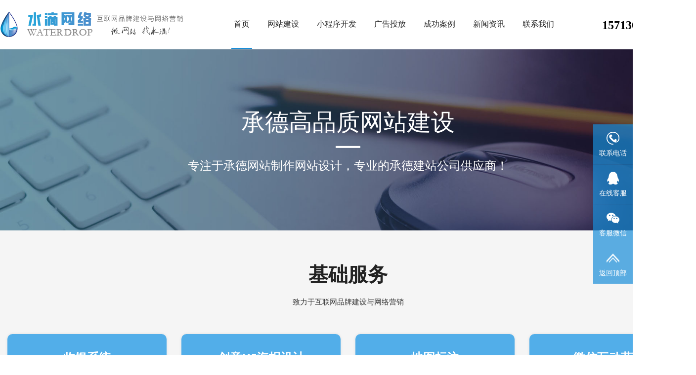

--- FILE ---
content_type: text/html;charset=utf-8
request_url: https://www.shuidiii.com/city/201.html
body_size: 7025
content:
<!DOCTYPE html>
<html>
<head>
<meta http-equiv="Content-Type" content="text/html; charset=utf-8" />
<meta http-equiv="X-UA-Compatible" content="IE=edge">
<title>承德做网站_承德做网站公司_承德网站制作公司_专业的河北网站制作公司</title>
<meta name="description" content="承德网站建设公司,专注于承德网站建设,承德做网站,承德网站制作,承德网站优化,累计服务200多家企事业单位,为客户提供高端定制网站开发服务,让您的网站与众不同,六年品质保障,值得信赖。" />
<meta name="keywords" content="承德网站建设,承德做网站,承德网站制作,承德网站优化,承德网络公司,承德网站建设公司" />
<link href="/favicon.ico" rel="shortcut icon" type="image/x-icon" />
<link href="/template/pc/skin/css/common.css" rel="stylesheet" media="screen" type="text/css" />
<script language="javascript" type="text/javascript" src="/template/pc/skin/js/jquery.min.js"></script>
<script language="javascript" type="text/javascript" src="/template/pc/skin/js/roll.js"></script>
<script charset="UTF-8" id="LA_COLLECT" src="//sdk.51.la/js-sdk-pro.min.js"></script>
<script>LA.init({id: "Ji7avihhiq1ZR3kr",ck: "Ji7avihhiq1ZR3kr"})</script>
</head>
<body>
<!--网站公用头部-->
<header id="header">
	<div class="container">
    	<div class="header_logo fl">
        	<a href="https://www.shuidiii.com"><img src="/uploads/allimg/20231203/1-2312031936223W.png" alt="水滴网络网站建设公司"></a>
        </div>
        <div class="header_rbox fr">
            <div class="header-nav fl">
                <ul id="gNavi" class="clearfix">
                    <li><a href="https://www.shuidiii.com">首页</a><i class="menuon"></i></li>
                    <li><a href="/construction/">网站建设</a><i class="menuhover"></i></li><li><a href="/miniprogram/">小程序开发</a><i class="menuhover"></i></li>                    <li><a href="/advertisement/">广告投放</a><i class="menuhover"></i>
                    	<div class="drop_nav">
                        	                        	<a href="/baiye/">百业网推广</a>
                        	                        	<a href="/douyinad/">抖音广告</a>
                        	                        	<a href="/toutiao/">今日头条广告</a>
                        	                        	<a href="/pengyouquan/">朋友圈广告</a>
                        	                        </div>
                    </li>
                    <li><a href="/chenggonganli/">成功案例</a><i class="menuhover"></i></li>                    <li><a href="/xinwenzixun/">新闻资讯</a><i class="menuhover"></i>
                    	<div class="drop_nav">
                        	                        	<a href="/hangyezixun/">行业资讯</a>
                        	                        	<a href="/zuixinqianyue/">最新签约</a>
                        	                        	<a href="/gongsixinwen/">公司新闻</a>
                        	                        	<a href="/question/">常见问题</a>
                        	                        	<a href="/fangan/">解决方案</a>
                        	                        </div>
                    </li>
                                        <li>
                    	<a href="/lianxiwomen/">联系我们</a>
                    	<!--<img src="/template/pc/skin/images/new_fill.png" class="menu_new animated infinite bounceIn">--><i class="menuhover"></i>
                    </li>
                                    </ul>
            </div>
          <div class="header_phone fr">
          	<div class="tel_num fl">
            	咨询电话<span>15713040548</span>
            </div>
            <div class="tel_icon fl"><img src="/template/pc/skin/images/icon_phone.png"></div>
          </div>
      </div>
    </div>
</header>
<div class="website_banner">
	<img src="/template/pc/skin/images/columnBanner6.jpg">
    <div class="txts">
    	<h1>承德高品质网站建设</h1>
        <p>专注于承德网站制作网站设计，专业的承德建站公司供应商！</p>
    </div>
</div>
<div class="fuwu">
	<div class="container">
    	<div class="fuwu_con">
        	<div class="fuwu_title">
            	<h2>基础服务</h2>
                <p>致力于互联网品牌建设与网络营销</p>
            </div>
            <ul>
            	            	<li>
                    <div class="fuwu_head e100">
                        <h3>收银系统</h3>
                        <span>PC+IPAD+手机+微信版+小程序</span>
                    </div>
                    <div class="fuwu_logo e100"><img src="/uploads/allimg/20230205/1-230205155621344.png"></div>
                    <div class="fuwu_dec">
                    	<h1>一站式拥有，满足门店所需</h1>
                        <h2>从收银、门店管理、供应链、会员营销到O2O</h2>
                        <a href="" class="btn_a r101">了解咨询</a><a href="/fuwuxiangmu/238.html" class="btn_b">点击详情</a>
                    </div>
                </li>
                            	<li>
                    <div class="fuwu_head e100">
                        <h3>创意H5海报设计</h3>
                        <span>设计</span>
                    </div>
                    <div class="fuwu_logo e100"><img src="/uploads/allimg/20230205/1-230205155621344.png"></div>
                    <div class="fuwu_dec">
                    	<h1>H5海报制作</h1>
                        <h2>招商招聘、电子邀请函、电子画册。</h2>
                        <a href="" class="btn_a r101">了解咨询</a><a href="/fuwuxiangmu/236.html" class="btn_b">点击详情</a>
                    </div>
                </li>
                            	<li>
                    <div class="fuwu_head e100">
                        <h3>地图标注</h3>
                        <span>主流地图全标注</span>
                    </div>
                    <div class="fuwu_logo e100"><img src="/uploads/allimg/20230205/1-230205155621344.png"></div>
                    <div class="fuwu_dec">
                    	<h1>一次标注，永久有效</h1>
                        <h2>专门从事各类企业商户位置地图标注、上线维护于一体。</h2>
                        <a href="" class="btn_a r101">了解咨询</a><a href="/fuwuxiangmu/237.html" class="btn_b">点击详情</a>
                    </div>
                </li>
                            	<li>
                    <div class="fuwu_head e100">
                        <h3>微信互动营销</h3>
                        <span>手机+微信版</span>
                    </div>
                    <div class="fuwu_logo e100"><img src="/uploads/allimg/20230205/1-230205155621344.png"></div>
                    <div class="fuwu_dec">
                    	<h1>营销推广活动</h1>
                        <h2>微信投票、微信抽奖、微信答题...</h2>
                        <a href="" class="btn_a r101">了解咨询</a><a href="/fuwuxiangmu/189.html" class="btn_b">点击详情</a>
                    </div>
                </li>
                            	<li>
                    <div class="fuwu_head e100">
                        <h3>IPv6改造转换服务</h3>
                        <span>IPv6升级改造方案</span>
                    </div>
                    <div class="fuwu_logo e100"><img src="/uploads/allimg/20230205/1-230205155621344.png"></div>
                    <div class="fuwu_dec">
                    	<h1>IPv6改造转换服务</h1>
                        <h2>无需改造现有架构，快速完成。</h2>
                        <a href="" class="btn_a r101">了解咨询</a><a href="/fuwuxiangmu/381.html" class="btn_b">点击详情</a>
                    </div>
                </li>
                            	<li>
                    <div class="fuwu_head e100">
                        <h3>企业邮箱</h3>
                        <span>系统安全稳定</span>
                    </div>
                    <div class="fuwu_logo e100"><img src="/uploads/allimg/20230205/1-230205155621344.png"></div>
                    <div class="fuwu_dec">
                    	<h1>企业邮箱</h1>
                        <h2>提供全面、安全、专属的企业邮箱服务。</h2>
                        <a href="" class="btn_a r101">了解咨询</a><a href="/fuwuxiangmu/380.html" class="btn_b">点击详情</a>
                    </div>
                </li>
                            	<li>
                    <div class="fuwu_head e100">
                        <h3>400电话</h3>
                        <span>快速开通</span>
                    </div>
                    <div class="fuwu_logo e100"><img src="/uploads/allimg/20230205/1-230205155621344.png"></div>
                    <div class="fuwu_dec">
                    	<h1>全国统一号码</h1>
                        <h2>多种可选套餐、精品400号码、快速开通、无手续。</h2>
                        <a href="" class="btn_a r101">了解咨询</a><a href="/fuwuxiangmu/379.html" class="btn_b">点击详情</a>
                    </div>
                </li>
                            	<li>
                    <div class="fuwu_head e100">
                        <h3>短信群发</h3>
                        <span>制作+发送</span>
                    </div>
                    <div class="fuwu_logo e100"><img src="/uploads/allimg/20230205/1-230205155621344.png"></div>
                    <div class="fuwu_dec">
                    	<h1>营销短信群发</h1>
                        <h2>企业营销推广利器，转化可跟踪，详单可查询</h2>
                        <a href="" class="btn_a r101">了解咨询</a><a href="/fuwuxiangmu/378.html" class="btn_b">点击详情</a>
                    </div>
                </li>
                            </ul>
        </div>
        <div class="clear"></div>
    	<div class="fuwu_con">
        	<div class="fuwu_title">
            	<h2>网站建设</h2>
                <p>致力于互联网品牌建设与网络营销</p>
            </div>
            <ul>
            	            	<li>
                    <div class="fuwu_head e101">
                        <h3>品牌网站定制</h3>
                        <span>PC+手机+微信版</span>
                    </div>
                    <div class="fuwu_logo e101"><img src="/uploads/ueditor/20211215/1-211215205GJ55.png"></div>
                    <div class="fuwu_dec">
                    	<h1>企业形象展示</h1>
                        <h2>定制开发展示企业形象， 宣传企业文化与服务。</h2>
                        <a href="" class="btn_a r101">了解咨询</a><a href="/fuwuxiangmu/129.html" class="btn_b">点击详情</a>
                    </div>
                </li>
                            	<li>
                    <div class="fuwu_head e101">
                        <h3>响应式网站建设</h3>
                        <span>PC+手机+微信版</span>
                    </div>
                    <div class="fuwu_logo e101"><img src="/uploads/ueditor/20211215/1-211215205GJ55.png"></div>
                    <div class="fuwu_dec">
                    	<h1>自适应各客户端</h1>
                        <h2>多方位宣传企业产品与服务、突出企业形象。</h2>
                        <a href="" class="btn_a r101">了解咨询</a><a href="/fuwuxiangmu/180.html" class="btn_b">点击详情</a>
                    </div>
                </li>
                            	<li>
                    <div class="fuwu_head e101">
                        <h3>商城网站开发</h3>
                        <span>PC+手机+微信版</span>
                    </div>
                    <div class="fuwu_logo e101"><img src="/uploads/ueditor/20211215/1-211215205GJ55.png"></div>
                    <div class="fuwu_dec">
                    	<h1>商城网站</h1>
                        <h2>面向不同行业产品销售进行量身订制开发。</h2>
                        <a href="" class="btn_a r101">了解咨询</a><a href="/fuwuxiangmu/181.html" class="btn_b">点击详情</a>
                    </div>
                </li>
                            	<li>
                    <div class="fuwu_head e101">
                        <h3>外贸网站建设</h3>
                        <span>PC+手机+微信版</span>
                    </div>
                    <div class="fuwu_logo e101"><img src="/uploads/ueditor/20211215/1-211215205GJ55.png"></div>
                    <div class="fuwu_dec">
                    	<h1>专制外贸网站</h1>
                        <h2>多语言网站建设，便于海外贸易开展。</h2>
                        <a href="" class="btn_a r101">了解咨询</a><a href="/fuwuxiangmu/182.html" class="btn_b">点击详情</a>
                    </div>
                </li>
                            	<li>
                    <div class="fuwu_head e101">
                        <h3>门户网站建设</h3>
                        <span>PC+手机+微信版</span>
                    </div>
                    <div class="fuwu_logo e101"><img src="/uploads/ueditor/20211215/1-211215205GJ55.png"></div>
                    <div class="fuwu_dec">
                    	<h1>行业门户网站平台</h1>
                        <h2>打造商务交互平台、论坛树立行业权威形象。</h2>
                        <a href="" class="btn_a r101">了解咨询</a><a href="/fuwuxiangmu/183.html" class="btn_b">点击详情</a>
                    </div>
                </li>
                            	<li>
                    <div class="fuwu_head e101">
                        <h3>网站SEO优化</h3>
                        <span>单词优化、整站优化</span>
                    </div>
                    <div class="fuwu_logo e101"><img src="/uploads/ueditor/20211215/1-211215205GJ55.png"></div>
                    <div class="fuwu_dec">
                    	<h1>安全、稳定、持久的SEO服务</h1>
                        <h2>先分析后合作，先排名后付费。</h2>
                        <a href="" class="btn_a r101">了解咨询</a><a href="/fuwuxiangmu/184.html" class="btn_b">点击详情</a>
                    </div>
                </li>
                            	<li>
                    <div class="fuwu_head e101">
                        <h3>手机网站制作</h3>
                        <span>手机+微信版</span>
                    </div>
                    <div class="fuwu_logo e101"><img src="/uploads/ueditor/20211215/1-211215205GJ55.png"></div>
                    <div class="fuwu_dec">
                    	<h1>方便随时随地宣传您的网站</h1>
                        <h2>能够便捷在手机上展示企业的信息。</h2>
                        <a href="" class="btn_a r101">了解咨询</a><a href="/fuwuxiangmu/186.html" class="btn_b">点击详情</a>
                    </div>
                </li>
                            	<li>
                    <div class="fuwu_head e101">
                        <h3>手机网站制作</h3>
                        <span>手机+微信版</span>
                    </div>
                    <div class="fuwu_logo e101"><img src="/uploads/ueditor/20211215/1-211215205GJ55.png"></div>
                    <div class="fuwu_dec">
                    	<h1>方便随时随地宣传您的网站</h1>
                        <h2>能够便捷在手机上展示企业的信息。</h2>
                        <a href="" class="btn_a r101">了解咨询</a><a href="https://www.shuidiii.com/mobanwangzhan/" class="btn_b">点击详情</a>
                    </div>
                </li>
                            </ul>
        </div>
        <div class="clear"></div>
    	<div class="fuwu_con">
        	<div class="fuwu_title">
            	<h2>小程序开发</h2>
                <p>致力于互联网品牌建设与网络营销</p>
            </div>
            <ul>
            	            	<li>
                    <div class="fuwu_head e102">
                        <h3>公众号制作</h3>
                        <span>申请+制作+运营</span>
                    </div>
                    <div class="fuwu_logo e102"><img src="/uploads/ueditor/20211217/1-21121G54555342.png"></div>
                    <div class="fuwu_dec">
                    	<h1>公众号制作</h1>
                        <h2>即刻选择我们，微平台一体化服务不再烦恼。</h2>
                        <a href="" class="btn_a r102">了解咨询</a><a href="/fuwuxiangmu/187.html" class="btn_b">点击详情</a>
                    </div>
                </li>
                            	<li>
                    <div class="fuwu_head e102">
                        <h3>微信小程序</h3>
                        <span>微信+抖音</span>
                    </div>
                    <div class="fuwu_logo e102"><img src="/uploads/ueditor/20211217/1-21121G54555342.png"></div>
                    <div class="fuwu_dec">
                    	<h1>多行业专属定制</h1>
                        <h2>小程序已成为全网生态内的红利聚集地。</h2>
                        <a href="" class="btn_a r102">了解咨询</a><a href="/fuwuxiangmu/190.html" class="btn_b">点击详情</a>
                    </div>
                </li>
                            	<li>
                    <div class="fuwu_head e102">
                        <h3>微信商城</h3>
                        <span>手机+微信版</span>
                    </div>
                    <div class="fuwu_logo e102"><img src="/uploads/ueditor/20211217/1-21121G54555342.png"></div>
                    <div class="fuwu_dec">
                    	<h1>微信商城</h1>
                        <h2>以品牌化的视觉设计理念，刻画过目不忘的网站视觉形象。</h2>
                        <a href="" class="btn_a r102">了解咨询</a><a href="/fuwuxiangmu/188.html" class="btn_b">点击详情</a>
                    </div>
                </li>
                            	<li>
                    <div class="fuwu_head e102">
                        <h3>微信开发</h3>
                        <span>微信公众号</span>
                    </div>
                    <div class="fuwu_logo e102"><img src="/uploads/ueditor/20211217/1-21121G54555342.png"></div>
                    <div class="fuwu_dec">
                    	<h1>专业微信开发</h1>
                        <h2>专业定制开发，为客户提供个性化高品质的定制开发。</h2>
                        <a href="" class="btn_a r102">了解咨询</a><a href="/fuwuxiangmu/242.html" class="btn_b">点击详情</a>
                    </div>
                </li>
                            </ul>
        </div>
        <div class="clear"></div>
    	<div class="fuwu_con">
        	<div class="fuwu_title">
            	<h2>信息流广告投放</h2>
                <p>致力于互联网品牌建设与网络营销</p>
            </div>
            <ul>
            	            	<li>
                    <div class="fuwu_head e103">
                        <h3>朋友圈广告</h3>
                        <span>设计+投放</span>
                    </div>
                    <div class="fuwu_logo e103"><img src="/uploads/ueditor/20211217/1-21121G61305B9.png"></div>
                    <div class="fuwu_dec">
                    	<h1>精准广告投放</h1>
                        <h2>朋友圈广告是以类似朋友的原创内容形式在用户朋友圈进行展示的原生广告。</h2>
                        <a href="" class="btn_a r103">了解咨询</a><a href="/fuwuxiangmu/233.html" class="btn_b">点击详情</a>
                    </div>
                </li>
                            	<li>
                    <div class="fuwu_head e103">
                        <h3>微信附近推</h3>
                        <span>微信</span>
                    </div>
                    <div class="fuwu_logo e103"><img src="/uploads/ueditor/20211217/1-21121G61305B9.png"></div>
                    <div class="fuwu_dec">
                    	<h1>小预算、低成本</h1>
                        <h2>微信广告推出的专门针对线下门店的营销推广解决方案。</h2>
                        <a href="" class="btn_a r103">了解咨询</a><a href="/fuwuxiangmu/234.html" class="btn_b">点击详情</a>
                    </div>
                </li>
                            	<li>
                    <div class="fuwu_head e103">
                        <h3>快手广告</h3>
                        <span>设计+投放</span>
                    </div>
                    <div class="fuwu_logo e103"><img src="/uploads/ueditor/20211217/1-21121G61305B9.png"></div>
                    <div class="fuwu_dec">
                    	<h1>精准广告投放</h1>
                        <h2>视频原生沉浸体验，多营销场景适配，强效展示吸引点击。</h2>
                        <a href="" class="btn_a r103">了解咨询</a><a href="/fuwuxiangmu/592.html" class="btn_b">点击详情</a>
                    </div>
                </li>
                            	<li>
                    <div class="fuwu_head e103">
                        <h3>抖音广告</h3>
                        <span>设计+投放</span>
                    </div>
                    <div class="fuwu_logo e103"><img src="/uploads/ueditor/20211217/1-21121G61305B9.png"></div>
                    <div class="fuwu_dec">
                    	<h1>精准广告投放</h1>
                        <h2>抖音APP内容中穿插广告，原生沉浸式体验，支持多种展现形式。</h2>
                        <a href="" class="btn_a r103">了解咨询</a><a href="/fuwuxiangmu/376.html" class="btn_b">点击详情</a>
                    </div>
                </li>
                            </ul>
        </div>
        <div class="clear"></div>
    	<div class="fuwu_con">
        	<div class="fuwu_title">
            	<h2>代运营服务</h2>
                <p>致力于互联网品牌建设与网络营销</p>
            </div>
            <ul>
            	            	<li>
                    <div class="fuwu_head e104">
                        <h3>微信代运营</h3>
                        <span>制作+运营+推广</span>
                    </div>
                    <div class="fuwu_logo e104"><img src="/uploads/ueditor/20211217/1-21121H05ZU91.png"></div>
                    <div class="fuwu_dec">
                    	<h1>微信代运营</h1>
                        <h2>帮您提供一条龙的微信管理、运营、推广、营销服务。</h2>
                        <a href="" class="btn_a r104">了解咨询</a><a href="/fuwuxiangmu/232.html" class="btn_b">点击详情</a>
                    </div>
                </li>
                            	<li>
                    <div class="fuwu_head e104">
                        <h3>网站运营维护</h3>
                        <span>PC+手机+微信版</span>
                    </div>
                    <div class="fuwu_logo e104"><img src="/uploads/ueditor/20211217/1-21121H05ZU91.png"></div>
                    <div class="fuwu_dec">
                    	<h1>让您省心省事，扩大市场规模</h1>
                        <h2>帮助企业降低您的运营成本，为您解决网站的后顾之忧。</h2>
                        <a href="" class="btn_a r104">了解咨询</a><a href="/fuwuxiangmu/185.html" class="btn_b">点击详情</a>
                    </div>
                </li>
                            	<li>
                    <div class="fuwu_head e104">
                        <h3>淘宝代运营</h3>
                        <span>开店+运营+推广</span>
                    </div>
                    <div class="fuwu_logo e104"><img src="/uploads/ueditor/20211217/1-21121H05ZU91.png"></div>
                    <div class="fuwu_dec">
                    	<h1>提供定制化服务</h1>
                        <h2>从搭建、设计装修、站内推广、运营、托管等一站式电商服务</h2>
                        <a href="" class="btn_a r104">了解咨询</a><a href="/fuwuxiangmu/111Aaaa.html" class="btn_b">点击详情</a>
                    </div>
                </li>
                            	<li>
                    <div class="fuwu_head e104">
                        <h3>短视频代运营</h3>
                        <span>剪辑+运营+推广</span>
                    </div>
                    <div class="fuwu_logo e104"><img src="/uploads/ueditor/20211217/1-21121H05ZU91.png"></div>
                    <div class="fuwu_dec">
                    	<h1>短视频代运营</h1>
                        <h2>抖音号、快手号、视频号，短视频一站式代运营服务。</h2>
                        <a href="" class="btn_a r104">了解咨询</a><a href="/fuwuxiangmu/377.html" class="btn_b">点击详情</a>
                    </div>
                </li>
                            </ul>
        </div>
    </div>
</div>
<!--网站公用底部-->
<div class="offer">
	<div class="cell">
    	<div class="offer_title">
        	<h3>多一份方案，多一次选择</h3>
        	<p>联系水滴网络，免费获得专属《推广方案》及报价</p>
        </div>
        <div class="offer_list">
        	<div class="offer_list_l fl">
            	<div class="tit">*如有疑问请联系我们！</div>
                <div class="">
                	<div class="txt">15713040548 / 15133815634</div>
                    <div class="show"><img src="/template/pc/skin/images/wechat.png">VX : zhuimeng-2018</div>
                </div>
            </div>
            <div class="offer_list_r fr">
            	<div class="tit">立即联系我们，无限可能从第一次交流开始</div>
                <div class="demand">
                	                        <form method="POST" action="/index.php?m=home&c=Lists&a=gbook_submit&lang=cn" onsubmit="return submitf8a8b1ea85a80b66ed0685ddeb468a08(this);" >
                            <input type="text" id='attr_26' name='attr_26' class="demand_text" placeholder="请输入联系电话">
                            <input type="submit" class="demand_submit" value="获取服务与报价">
                            <input type="hidden" name="gourl" id="gourl_f8a8b1ea85a80b66ed0685ddeb468a08" value="https%3A%2F%2Fwww.shuidiii.com%2Fcity%2F201.html" /><input type="hidden" name="typeid" value="98" /><input type="hidden" name="__token__f8a8b1ea85a80b66ed0685ddeb468a08" id="f8a8b1ea85a80b66ed0685ddeb468a08" value="" /><input type="hidden" name="form_type" value="0" /><script type="text/javascript">
    function submitf8a8b1ea85a80b66ed0685ddeb468a08(elements)
    {
        if (document.getElementById('gourl_f8a8b1ea85a80b66ed0685ddeb468a08')) {
            document.getElementById('gourl_f8a8b1ea85a80b66ed0685ddeb468a08').value = encodeURIComponent(window.location.href);
        }
            var x = elements;
    for (var i=0;i<x.length;i++) {
        
                            if(x[i].name == 'attr_26' && x[i].value.length == 0){
                                alert('联系电话不能为空！');
                                return false;
                            }
                        
    }
        
        elements.submit();
    }

    function ey_fleshVerify_1769236759(id)
    {
        var token = id.replace(/verify_/g, '__token__');
        var src = "/index.php?m=api&c=Ajax&a=vertify&type=guestbook&lang=cn&token="+token;
        src += "&r="+ Math.floor(Math.random()*100);
        document.getElementById(id).src = src;
    }

    function f52b8e2369b86640a78bda4708e081dad()
    {
        var ajax = new XMLHttpRequest();
        ajax.open("post", "/index.php?m=api&c=Ajax&a=get_token", true);
        ajax.setRequestHeader("X-Requested-With","XMLHttpRequest");
        ajax.setRequestHeader("Content-type","application/x-www-form-urlencoded");
        ajax.send("name=__token__f8a8b1ea85a80b66ed0685ddeb468a08");
        ajax.onreadystatechange = function () {
            if (ajax.readyState==4 && ajax.status==200) {
                document.getElementById("f8a8b1ea85a80b66ed0685ddeb468a08").value = ajax.responseText;
                document.getElementById("gourl_f8a8b1ea85a80b66ed0685ddeb468a08").value = encodeURIComponent(window.location.href);
          　}
        } 
    }
    f52b8e2369b86640a78bda4708e081dad();
    function getNext1598839807(id,name,level) {
        var input = document.getElementById('attr_'+name);
        var first = document.getElementById('first_id_'+name);
        var second = document.getElementById('second_id_'+name);
        var third = document.getElementById('third_id_'+name);
        var findex ='', fvalue = '',sindex = '',svalue = '',tindex = '',tvalue = '',value='';

        if (level == 1){
            if (second) {
                second.style.display = 'none';
                second.innerHTML  = ''; 
            }
            if (third) {
                third.style.display = 'none';
                third.innerHTML  = '';
            }
            findex = first.selectedIndex;
            fvalue = first.options[findex].value;
            input.value = fvalue;
            value = fvalue;
        } else if (level == 2){
            if (third) {
                third.style.display = 'none';
                third.innerHTML  = '';
            }
            findex = first.selectedIndex;
            fvalue = first.options[findex].value;
            sindex = second.selectedIndex;
            svalue = second.options[sindex].value;
            if (svalue) {
                input.value = fvalue+','+svalue;
                value = svalue;
            }else{
                input.value = fvalue;
            }
        } else if (level == 3){
            findex = first.selectedIndex;
            fvalue = first.options[findex].value;
            sindex = second.selectedIndex;
            svalue = second.options[sindex].value;
            tindex = third.selectedIndex;
            tvalue = third.options[tindex].value;
            if (tvalue) {
                input.value = fvalue+','+svalue+','+tvalue;
                value = tvalue;
            }else{
                input.value = fvalue+','+svalue;
            }
        } 
        if (value) {
            if(document.getElementById(id))
            {
                document.getElementById(id).options.add(new Option('请选择','')); 
                var ajax = new XMLHttpRequest();
                ajax.open("post", "/index.php?m=api&c=Ajax&a=get_region", true);
                ajax.setRequestHeader("X-Requested-With","XMLHttpRequest");
                ajax.setRequestHeader("Content-type","application/x-www-form-urlencoded");
                ajax.send("pid="+value);
                ajax.onreadystatechange = function () {
                    if (ajax.readyState==4 && ajax.status==200) {
                        var data = JSON.parse(ajax.responseText).data;
                        if (data) {
                            data.forEach(function(item) {
                                document.getElementById(id).options.add(new Option(item.name,item.id)); 
                                document.getElementById(id).style.display = "block";
                            });
                        }
                  　}
                }
            }
        }
    }
</script>                        </form>
                                    </div>
            </div>
        </div>
    </div>
</div>
<div class="footer">
	<div class="container">
    	<dl class="d1">
        	<dt>关于水滴</dt>
            <a href="/guanyuwomen/"><dd>公司简介</dd></a><a href="/lianxiwomen/"><dd>联系我们</dd></a>        </dl>
    	<dl class="d2">
        	<dt>服务优势</dt>
            <dd>9年专业互联网服务经验</dd>
            <dd>河北省科技型中小企业</dd>
            <dd>服务200多家企事业单位</dd>
            <dd>有专业的开发团队和运营人员</dd>
            <dd>具有丰富的营销和推广经验</dd>
        </dl>
    	<dl class="d3">
        	<dt>服务城市</dt>
                        <a href="/city/472.html"><dd>雄安</dd></a>
                        <a href="/city/227.html"><dd>临沂</dd></a>
                        <a href="/city/222.html"><dd>潍坊</dd></a>
                        <a href="/city/221.html"><dd>烟台</dd></a>
                        <a href="/city/218.html"><dd>淄博</dd></a>
                        <a href="/city/217.html"><dd>青岛</dd></a>
                        <a href="/city/216.html"><dd>济南</dd></a>
                        <a href="/city/215.html"><dd>葫芦岛</dd></a>
                        <a href="/city/214.html"><dd>朝阳</dd></a>
                        <a href="/city/213.html"><dd>铁岭</dd></a>
                        <a href="/city/212.html"><dd>盘锦</dd></a>
                        <a href="/city/211.html"><dd>辽阳</dd></a>
                        <a href="/city/210.html"><dd>阜新</dd></a>
                        <a href="/city/209.html"><dd>营口</dd></a>
                        <a href="/city/208.html"><dd>锦州</dd></a>
                        <a href="/city/207.html"><dd>丹东</dd></a>
                        <a href="/city/206.html"><dd>本溪</dd></a>
                        <a href="/city/205.html"><dd>抚顺</dd></a>
                        <a href="/city/204.html"><dd>鞍山</dd></a>
                        <a href="/city/203.html"><dd>大连</dd></a>
                        <a href="/city/202.html"><dd>沈阳</dd></a>
                        <a href="/city/200.html"><dd>衡水</dd></a>
                        <a href="/city/199.html"><dd>廊坊</dd></a>
                        <a href="/city/198.html"><dd>邢台</dd></a>
                        <a href="/city/197.html"><dd>邯郸</dd></a>
                        <a href="/city/196.html"><dd>保定</dd></a>
                        <a href="/city/195.html"><dd>沧州</dd></a>
                        <a href="/city/194.html"><dd>秦皇岛</dd></a>
                        <a href="/city/193.html"><dd>唐山</dd></a>
                        <a href="/city/192.html"><dd>张家口</dd></a>
                        <a href="/city/131.html"><dd>石家庄</dd></a>
                        <a href="/city/"><dd>更多→</dd></a>
                    </dl>
        <div class="ewm"><img src="/template/pc/skin/images/qrcode.jpg">微信公众号</div>
        <div class="ftell">
        	<h3>联系我们</h3>
            <em>Contact</em>
            <p>承德市双滦区君泰财富广场B馆2层1-11号<br>
            邮箱：shuidiii@163.com            </p>
        </div>
    </div>
    <div class="clear"></div>
    <div class="copyright">
    	<div class="container">
        	<div class="yq_link">
            	<h5><img src="/template/pc/skin/images/icon_link.png">Link：</h5>
                <div class="yq_link_list">
                	                	<a href="https://www.shuidiii.com/"  target="_blank" >承德做网站</a>
                	                	<a href="https://baiye.shuidiii.com/"  target="_blank" >水滴百业网</a>
                	                	<a href="https://shop489690885.taobao.com/"  target="_blank" >淘宝企业店</a>
                	                	<a href="https://yun.shuidiii.com/"  target="_blank" >水滴商城</a>
                	                	<a href="https://ai.shuidiii.com/"  target="_blank" >水滴AI导航</a>
                	                </div>
            </div>
            <div class="copy_con">
            	Copyright © 2017-2026 承德水滴网络科技有限公司 版权所有                &nbsp;&nbsp;&nbsp;备案号：<a href="https://beian.miit.gov.cn/" rel="nofollow" target="_blank">冀ICP备17032631号-1</a>                &nbsp;&nbsp;&nbsp;公安备案：<a href="http://www.beian.gov.cn/portal/registerSystemInfo?recordcode=13080302000056" rel="nofollow" target="_blank">冀公网安备 13080302000056号</a>                &nbsp;&nbsp;&nbsp;<a href="https://www.shuidiii.com/" class="fr">技术支持</a>
            </div>
        </div>
    </div>
</div>
<div class="side">
    <ul>
        <li>
            <div class="sidebox">
                <img src="/template/pc/skin/images/r01.png">
                联系电话
            </div>
            <p style="height:60px; line-height:60px; color:#fff; font-size:16px;width:220px;padding-top: 0px;bottom:20px">售前：15713040548            </p>
            <p style="height:60px; line-height:60px; color:#fff; font-size:16px;width:220px;padding-top: 0px; bottom: -40px">售后：15133815634            </p>
        </li>
        <li>
            <a rel="nofollow" href="http://wpa.qq.com/msgrd?v=3&uin=1970744675&site=qq&menu=yes&from=message&isappinstalled=0" target="_blank">
            <div class="sidebox">
                <img src="/template/pc/skin/images/r02.png">在线客服
            </div>
            </a>
        </li>
        <li>
            <div class="sidebox">
                <img src="/template/pc/skin/images/r03.png">客服微信
            </div>
            <p style="width:140px">
                <img style="width:90%;margin: 0 auto" src="/uploads/allimg/20240726/1-240H61F5435D.jpg" />
            </p>
        </li>
        <li><a rel="nofollow" href="javascript:goTop();">
            <div class="sidebox">
                <img src="/template/pc/skin/images/r04.png">返回顶部
            </div>
			</a>
        </li>
    </ul>
	<script type="text/javascript">
    function goTop(){
        $('html,body').animate({'scrollTop':0},600);
    }
    </script>
</div>
</body>
</html>

--- FILE ---
content_type: text/html;charset=utf-8
request_url: https://www.shuidiii.com/index.php?m=api&c=Ajax&a=get_token
body_size: -116
content:
b1ab894145a5af796a3f6efba44b8d1c

--- FILE ---
content_type: text/css
request_url: https://www.shuidiii.com/template/pc/skin/css/common.css
body_size: 12950
content:
@charset "utf-8";
*{transition: all .7s ease 0s;}
html, body, figure, dl, dd, img, form, div, ul, ol, li, h1, h2, h3, h4, h5, h6, p, button, input, textarea, a, span, em {
	margin: 0;
	padding: 0;
	border: 0;
	box-sizing: border-box;
	-moz-box-sizing: border-box;
	-webkit-box-sizing: border-box;
	-webkit-tap-highlight-color: transparent;
}

body {
	font-family: 'Microsoft Yahei';
	font-size: 14px;
	overflow-x: hidden;
	overflow-y: auto;
	-webkit-font-smoothing: antialiased;
	-moz-osx-font-smoothing: grayscale;
	-webkit-tap-highlight-color: transparent;
	tap-highlight-color: transparent;
	min-width:1408px;
	margin:0 auto;
	}

h1, h2, h3, h4, h5, h6 {
	font-weight: normal;
}

input { outline:none; }

img {
	border: 0;
	vertical-align: middle;
	max-width: 100%;
}


ul, ol, li {
	list-style-type: none;
}

a {
	color: #333;
	-webkit-tap-highlight-color: transparent;
	-webkit-touch-callout: none;
	-webkit-user-select: none;
}

a:link {
	text-decoration: none;
}

a:visited {
	text-decoration: none;
}

a:hover {
	text-decoration: none;
	cursor: pointer;
}

a:active {
	text-decoration: none;
}

.clear {
	clear: both;
	font-size: 0;
	line-height: 0;
	height: 0;
	visibility: hidden;
}

.clearfix:before, .clearfix:after {
	content: "";
	display: table;
}

.clearfix:after {
	clear: both;
}

.clearfix {
	zoom: 1;
}

.clear {
	clear: both;
}

.text-center{
	text-align:center;
	}
	
.fl {
	float: left;
}

.fr {
	float: right;
}

.container {
	width: 1408px;
	margin: 0 auto;
}

#header{width: 100%;
    height: 76px;
    position: fixed;
    left: 0;
    top: 0;
    z-index: 1000;
    border-bottom: 1px solid #E3E3E3;
    background: #fff;
	padding-top: 23px;
	}

#header .header_rbox{width:940px;}

#gNavi {
    margin-top: 16px;
}

#gNavi > li {
	float:left;
    margin-right: 26px;
	position:relative;
	padding:0 5px;
}

#gNavi > li > a {
    height: 58px;
	color: #262626;
	display: block;
    position: relative;
	font-size: 16px;
    overflow: hidden;
}

#gNavi > li i{ position:absolute;top:58px;left:0;width:100%;height:2px; background-color:#FFF;transition:all 0.4s ease 0s;}
#gNavi > li i.menuon{background-color:rgb(25, 142, 217);transition:all 0.4s ease 0s;}
@keyframes menuHover{
	from{
		transform:scaleX(0.5);
		}
	to{
		transform:scaleX(1);
		}
	}
#gNavi > li i.menuhover{background-color:#FFF;transition:all 0.4s ease 0s;}
#gNavi > li:hover .menuhover{background-color:rgb(25, 142, 217);
	transform:scaleX(1);
	animation:0.3s menuHover;
	transition:all 0.4s ease 0s;
	}
#gNavi > li .menu_new{
	position:absolute;
	top:-15px;
	right:0;
	width:20px;
	}

/*二级菜单*/
.drop_nav{ position:absolute;
	top:60px;
	left:-33px;
	width:140px;
	background-color:#FFF;
	text-align:center;
	display:none;
	}
.drop_nav > a{ display:block;
	height:50px;
	line-height:50px;
	font-size:16px;
	}
.drop_nav > a:hover{ background-color:#198ed9;color:#fff;}

#gNavi > li:hover .drop_nav{display:block;}

#header .header_phone{ position:relative;
	margin-top:6px;
	}

#header .header_phone:before {
    width: 1px;
    height: 35px;
    position: absolute;
    left: -31px;
    top: 2px;
    background: #DFDFDF;
    content: "";
}

#header .header_phone .tel_num {
    margin-top: -8px;
	color: #000;
    font-size: 14px;
    line-height: 1.2;
    text-align: right;
}

#header .header_phone .tel_num span {
    display: block;
    font-size: 24px;
    font-weight: bold;
}

#header .header_phone .tel_icon{width: 40px;
	height:40px;
	border-radius: 20px;
    background-color: rgb(25, 142, 217);
	margin-left: 18px;
	}

#header .header_phone .tel_icon img{width:40px;height:40px;padding:5px;}

/*轮播图*/
#banner{margin-top:100px;}
.red{color: #d80e38;}
.pink{color: #fe8daf;}
.w1200{width: 1400px;height: auto;margin: 0 auto;position: relative;}
.slider{width: 100%;height: 600px;overflow: hidden;}
.slider .w1200{position: absolute;top: 0;left: 50%;transform: translateX(-50%);height: 100%;z-index: 3;}

.slider ul li{width: 100%;height: auto;position: relative;}

.slider ul li:after{content: "";display: block;position: absolute;width: 100%;height: 100%;top: 0;left: 0;z-index: 2;}

.slider ul li .slider-txt{position: absolute;top: 30%;left: 100px;z-index: 5;color: #FFFFFF;width: 700px;}

.slider ul li .slider-txt .title{font-size: 62px;letter-spacing: 2px;padding-bottom: 20px;}

.slider ul li .slider-txt .sub-title{font-size: 22px;color: #FFFFFF;padding-bottom: 70px;}

.slider ul li .slider-txt a.btn{display: inline-block;padding: 10px 30px;background: rgb(25, 142, 217);font-size: 20px;border-radius: 60px;transition: all .3s;cursor: pointer;color:#FFF;}

.slider ul li .slider-txt a.btn:hover{transition: all .3s;padding: 12px 35px;}

.slider .arrow{position: absolute;width: 1400px;height: 58px;left: 50%;top: 50%;transform: translate(-50%,-50%);z-index: 3;}

.slider .swiper-button-next{background-image: url(../images/arrow-right.png);width: 30px;height: 58px;background-size:30px 58px;right: -30px;}

.slider .swiper-button-prev{background-image: url(../images/arrow-left.png);width: 30px;height: 58px;background-size:30px 58px;left: -30px;}

/*数字*/

.index_data{width: 100%;
	height: 185px;
	}
.index_data .w1200 ul{display: flex;
	justify-content: space-between;
	width: 100%;
	position: absolute;
	z-index: 5;
	top: -50px;
	}
.index_data .w1200 ul li{width: 320px;
	height: auto;
	background: #FFFFFF;
	border-radius: 15px;
	text-align: center;
	padding: 30px 50px;
	box-shadow: 0px 0px 20px rgba(200,200,200,.5);
	transition: all .3s;
	position:relative;
	}
.index_data .w1200 ul li:hover{transition: all .3s;
	transform: translateY(-10px);
	}
.index_data .w1200 ul li .data_text{
	text-align:center;
	line-height:80px;
	height:80px;
	}
.index_data .w1200 ul li .data_text span.data_number{font-size: 60px;
	color: #198ed9;
	font-weight:700;
	}
.index_data .w1200 ul li .data_text span.data_icon{font-size: 50px;
	color: #198ed9;
	}
.index_data .w1200 ul li p.data_title{font-size: 20px;
	color: #333;
	line-height:40px;
	height:40px;
	}
	
/*服务项目*/
.services{background-color:#f9fafc;padding-bottom:80px;}
.services .ser_title{padding:50px 0; text-align:center;}
.services .ser_title h2{font-weight: 700;
    color: #222;
	font-size:40px;
	line-height:80px;
	}
.services .ser_title p{font-size: 15px;
    color: #333;
	line-height:30px;
	}

.services .ser_title p em{color: #198ed9; font-style:normal;padding:0 2px;}
.services .ser_wrap{
	}
.services .ser_wrap ul{display: flex;
    flex-flow: row wrap;
    justify-content: space-between;
	}
.services .ser_wrap ul li{
	}
.services .ser_wrap ul li .ser_con{text-align: center;
	background-color: #fff;
    position: relative;
    box-sizing: border-box;
    border: 2px solid #fff;
	width:320px;
	height:auto;
	padding:30px 0;
	}
.services .ser_wrap ul li .ser_con:hover{box-shadow: 2px 2px 7px rgba(70,70,70,.2);
    border-color: #0f3175;
	}
.services .ser_wrap ul li .ser_con img{}
.services .ser_wrap ul li .ser_con h5{font-size: 20px;
    color: #333;
    line-height: 2.7;
    padding-bottom: 10px;
	font-weight:700;
	}
.services .ser_wrap ul li .ser_con dl{display: inline-block;
    text-align: left;
	padding:0 15px 10px;
	}
.services .ser_wrap ul li .ser_con dl dd{line-height:30px;
    font-size: 15px;
	}
.services .ser_wrap ul li .ser_con dl dd i{color: #feba00;
    padding-right: 10px;
	}
.services .ser_wrap ul li .ser_con .ser_btns{padding:20px 0 10px;}
.services .ser_wrap ul li .ser_con .ser_btns .link_a{
	display: inline-block;
    box-sizing: border-box;
	padding:10px 25px;
	font-size: 14px;
    color: #333;
    background-color: #feba00;
	border: 1px solid #feba00;
	}
.services .ser_wrap ul li .ser_con .ser_btns .link_b{
	display: inline-block;
    box-sizing: border-box;
	padding:10px 25px;
	font-size: 14px;
    color: #333;
    background-color: #fff;
	border: 1px solid #feba00;
	}
	

/*网站建设案例*/
.case{background-color:#fff;margin:30px 0;}
.case .case_title{padding:50px 0; text-align:center;}
.case .case_title h2{font-weight: 700;
    color: #222;
	font-size:40px;
	line-height:80px;
	}
.case .case_title p{font-size: 15px;
    color: #333;
	line-height:30px;
	}

.case .case_title p em{color: #198ed9; font-style:normal;padding:0 2px;}
.case .case_wrap ul li{
	float:left;
	width:440px;
	margin-right:44px;
	margin-bottom:30px;
	}
.case .case_wrap ul li:nth-child(3n){margin-right:0;}
.case .case_wrap ul li .case_con{text-align: center;
	overflow: hidden;
	position: relative;
}
.case .case_wrap ul li .case_con:before{
	content:"";
	background: linear-gradient(to right, #6ac8fb , #198ed9);
	height: 100%;
	width: 100%;
	opacity: 0;
	position: absolute;
	left: 0;
	top: 0;
	transition: all 0.4s linear;
}
.case .case_wrap ul li .case_con:hover:before{ opacity: 1; }
.case .case_wrap ul li .case_con img{width: 100%;
	height: auto;
	transition: all 0.4s linear;
}
.case .case_wrap ul li .case_con:hover img{
	opacity: 0;
	transform: scale(3);
}
.case .case_wrap ul li .case_con .case_text{color: #fff;
	width: 100%;
	transform: translateY(-50%) scale(0);
	position: absolute;
	top: 50%;
	left: 0;
	transition: all 0.4s linear;}
.case .case_wrap ul li .case_con:hover .case_text{transform: translateY(-50%) scale(1); }
.case .case_wrap ul li .case_con .case_text h3{font-size: 25px;
	font-weight: 600;
	letter-spacing: 1px;
	margin: 0;}
.case .case_wrap ul li .case_con .case_text p{font-size: 16px;
	height:36px;
	line-height:36px;
	border:1px solid #fff;
	border-radius:10px;
	width:240px;
	margin:20px auto 0;
	}
.case .case_wrap ul li .case_title{padding: 25px 30px 20px 35px;
    border-bottom: 1px solid #eeeeee;
    border-left: 1px solid #eeeeee;
    border-right: 1px solid #eeeeee;
	background-color:#FFF;
	overflow:hidden;
	}
.case .case_wrap ul li .case_title .case_title_l{ background-color:#FFF; overflow:hidden;}
.case .case_wrap ul li .case_title .case_title_l h3{font-size: 20px;
    line-height: 30px;
    text-overflow: ellipsis;
    white-space: nowrap;
    overflow: hidden;
	text-align:left;
	width:280px;
	}
.case .case_wrap ul li .case_title .case_title_l p{text-overflow: ellipsis;
    white-space: nowrap;
    overflow: hidden;
    margin-top: 10px;
    font-size: 12px;
    line-height: 24px;
    color: #bbbbbb;
	text-align:left;
	}
.case .case_wrap ul li .case_title .case_title_r{margin-top:10px;}
.case .case_wrap ul li .case_title .case_title_r img{padding-left: 20px;
    border-left: 1px solid #eeeeee;
	opacity:0.8;
	cursor:pointer;
	}
.case .case_wrap ul li .case_title .case_title_r img:hover{padding-left: 20px;
    border-left: 1px solid #eeeeee;
	opacity:1;
	}

/*合作伙伴*/
.partner{background-color:#f9fafc;padding-bottom:50px;margin-top:50px; overflow:hidden;}
.partner .par_title{padding:50px 0; text-align:center;}
.partner .par_title h2{font-weight: 700;
    color: #222;
	font-size:40px;
	line-height:80px;
	}
.partner .par_title p{font-size: 15px;
    color: #333;
	line-height:30px;
	}

.partner .par_title p em{color: #198ed9; font-style:normal;padding:0 2px;}
.partner .par_wrap{
	}
.partner .par_wrap ul li{ float:left; background-color:#FFF;width:220px;margin-right:17px;margin-bottom:15px;}
.partner .par_wrap ul li:nth-child(6n){margin-right:0;}
.partner .par_wrap ul li.par_list{ transition:all 0.4s ease 0s;}
.partner .par_wrap ul li.par_list:hover{transition:all 0.4s ease 0s;
	transform: translate(0px,-10px); 
	-ms-transform: translate(0px,-10px); /* IE 9 */ 
	-webkit-transform: translate(0px,-10px); /* Safari and Chrome */
	}
.partner .par_wrap ul li.par_list img{
	width:100%;
	-webkit-filter:grayscale(100%);
	-moz-filter:grayscale(100%);
	-ms-filter:grayscale(100%);
	-o-filter:grayscale(100%);
	filter:grayscale(100%);
	filter:gray;
	}
.partner .par_wrap ul li.par_list:hover img{-webkit-filter:grayscale(0%);
	-moz-filter:grayscale(0%);
	-ms-filter:grayscale(0%);
	-o-filter:grayscale(0%);
	filter:grayscale(0%);
	filter:gray;
	}

/*新闻动态*/
.news{background-color:#fff;padding-bottom:50px;margin-top:30px; overflow:hidden;}
.news .news_title{padding:50px 0; text-align:center;}
.news .news_title h2{font-weight: 700;
    color: #222;
	font-size:40px;
	line-height:80px;
	}
.news .news_title p{font-size: 15px;
    color: #333;
	line-height:30px;
	}

.news .news_title p em{color: #198ed9; font-style:normal;padding:0 2px;}
.tab-block {
	width: 1406px;
	height: 580px;
	margin: 0 auto;
	background-color: #FFF;
	border: 1px solid #e5e5e5
}
.tab-block.information-tab {
	height: 430px
}
.tab-block.information-tab .tabs {
	height: 380px
}
.tab-block .tab-buttons {
	width: 100%;
	height: 60px;
	background-color: #fafafa
}
.tab-block .tab-buttons .tab-button {
	width: 33.33%;
	float: left;
	height: 60px;
	text-align: center;
	font-size: 20px;
	color: #999;
	line-height: 60px;
	position: relative;
	cursor: pointer;
	background-color: #f2f2f3;
}
.tab-block .tab-buttons .tab-button.cur {
	background-color: #fff;
	color: #333
}
.tab-block .tab-buttons .tab-button.cur:after {
	content: '';
	position: absolute;
	top: -1px;
	left: 0;
	width: 100%;
	height: 2px;
	background-color: #198ed9;
}
.tab-block .tabs {
	width: 100%;
	height: 528px
}
.tab-block .tabs .tab-item {
	padding: 20px;
	display: none
}
.tab-block .tabs .tab-item.active {
	display: block
}
.information-tab .information-left {
	width: 500px;
	height: 340px;
	overflow: hidden;
	position: relative;
	float: left;
}

.information-tab .information-left img {
	width: 500px;
	height: 340px;
	transition: all .7s ease 0s;
}
.information-tab .information-left img:hover{transition-duration:0.5s;transform: scale(1.2);
	-webkit-transform: scale(1.2); /*Safari 和 Chrome*/
	-moz-transform: scale(1.2); /*Firefox*/
	-ms-transform: scale(1.2); /*IE9*/
	-o-transform: scale(1.2); /*Opera*/
	}
.information-tab .information-left .left-bottom {
	position: absolute;
	width:500px;
	bottom: 0;
	left: 0;
	height: 48px;
	line-height: 48px;
	background-color: rgba(0, 0, 0, .5);
	z-index: 2;
	color: #fff;
	padding: 0 14px
}
.information-tab .information-left .left-bottom .article-title {
	font-size: 18px;
	width: 400px;
	float: left;
}
.information-tab .information-left .left-bottom .article-time {
	font-size: 14px;
	float: right;
}
.information-tab .information-right {
	width: 840px;
	height: 340px;
	float: right;
}
.information-tab .information-right .article-list {
	padding-top: 25px;
}
.information-tab .information-right .article-list .article-link {
	display: block;
	padding: 0 20px;
}
.information-tab .information-right .article-list .article-link .article-head span {
	display: inline-block;
	vertical-align: middle
}
.information-tab .information-right .article-list .article-number {
	width: 20px;
	height: 20px;
	text-align: center;
	line-height: 20px;
	color: #fff;
	background-color: #999;
	font-size: 14px
}
.information-tab .information-right .article-list .article-title {
	font-size: 16px;
	color: #333;
	line-height: 20px;
	margin-left: 14px;
	width: 650px;
	overflow: hidden;
	text-overflow: ellipsis;
	white-space: nowrap
}
.information-tab .information-right .article-list .article-time {
	float: right;
	font-size: 12px;
	color: #999;
	line-height: 20px
}
.information-tab .information-right .article-list .article-content {
	margin-top: 10px;
	padding-left: 44px;
	width: 750px;
	font-size: 14px;
	color: #666;
	line-height: 26px;
	display: none
}
.information-tab .information-right .article-list .article-content p {
	height: 52px;
	overflow: hidden;
	text-overflow: ellipsis;
	display: -webkit-box;
	-webkit-line-clamp: 2;
}
.information-tab .information-right .article-list:nth-of-type(1) .article-number, .information-tab .information-right .article-list:nth-of-type(2) .article-number, .information-tab .information-right .article-list:nth-of-type(3) .article-number {
	background-color: #333
}
.information-tab .information-right .article-list.current .article-link {
	background-color: #fafafc;
	padding: 20px;
}
.information-tab .information-right .article-list.current .article-number {
	background-color: #198ed9!important
}
.information-tab .information-right .article-list.current .article-title {
	color: #198ed9
}
.information-tab .information-right .article-list.current .article-content {
	display: block
}
.question-icon {
	width: 16px;
	height: 16px;
	display: inline-block;
	vertical-align: middle;
	background: url(../images/question-icon.png) center no-repeat;
	-ms-background-size: 16px 16px;
	background-size: 16px 16px;
}

/*获取服务与报价*/
.offer{width: 100%;
    padding: 90px 0;
    background: url(../images/offer_bg.jpg) center center no-repeat fixed;
    background-size: cover;
    overflow: hidden;
	}
.offer .cell{width: 1388px;
    margin: 0 auto;
	}
.offer .cell .offer_title{font-size: 42px;
    color: #ffffff;
	}
.offer .cell .offer_title h3{}
.offer .cell .offer_title p{font-size: 32px;
    margin-top: 10px;
	}
.offer .cell .offer_list{margin-top: 70px;}
.offer .cell .offer_list .offer_list_l{}
.offer .cell .offer_list .offer_list_l .tit{font-size: 16px;
    color: #e8e8e8;
    margin-bottom: 16px;
	}
.offer .cell .offer_list .offer_list_l .txt{font-size: 20px;
    color: #ffffff;
    float: left;
    width: 380px;
    line-height: 46px;
    margin-right: 50px;
	}
.offer .cell .offer_list .offer_list_l .show{font-size: 16px;
    line-height: 48px;
    color: #e8e8e8;
    float: left;
    position: relative;
    padding-left: 16px;
    box-sizing: border-box;
    width: 240px;
    cursor: pointer;
    transition: all 0.6s ease;
	}
.offer .cell .offer_list .offer_list_l .show img{ display:inline-block;width:40px;padding-right:5px;}
.offer .cell .offer_list .offer_list_r{width: 520px;}
.offer .cell .offer_list .offer_list_r .tit{font-size: 16px;
    color: #ffffff;
    text-align: right;
    margin-bottom: 16px;
	}
.offer .cell .offer_list .offer_list_r .demand{}
.offer .cell .offer_list .offer_list_r .demand input{}
.offer .cell .offer_list .offer_list_r .demand .demand_text{display: block;
	width: 360px;
	height: 48px;
    font-size: 16px;
    color: #333;
    line-height: 48px;
	float: left;
    padding: 14px 10px;
    background-color: rgba(240,240,240,0.9);
    border: none;
	}
.offer .cell .offer_list .offer_list_r .demand .demand_submit{width: 160px;
    display: block;
    height: 48px;
    line-height: 48px;
    cursor: pointer;
    float: left;
    background-color: #ff4229;
    border: none;
    color: #fff;
    font-size: 16px;
    transition: all 0.6s ease;
	}

/*底部信息*/
.footer{overflow: hidden;
    clear: both;
    position: relative;
    z-index: 5;
    padding-top: 3%;
    background-color: #081736;
    background-image: url(../images/footer_bg.jpg);
    background-repeat: no-repeat;
    background-position: 0 center;
    background-size: cover;
	}
.footer .d1{float: left;width:200px;}
.footer .d1 dt{font-size: 16px;
    color: #fff;
    margin-bottom: 15px;
	font-weight:700;
	}
.footer .d1 dd{margin-bottom: 5px;color: #eee;font-size: 14px;margin-bottom:5px;}
.footer .d2{float: left;width:300px;}
.footer .d2 dt{font-size: 16px;
    color: #fff;
    margin-bottom: 15px;
	font-weight:700;
	}
.footer .d2 dd{color: #eee;font-size: 14px;margin-bottom:5px;}
.footer .d3{float: left;width:350px;}
.footer .d3 dt{font-size: 16px;
    color: #fff;
    margin-bottom: 15px;
	font-weight:700;
	}
.footer .d3 dd{width: 25%;float: left;color: #eee;font-size: 14px;margin-bottom:5px;}
.footer .ewm{float: left;width:270px; margin-top:32px;text-align:center;color: #eee;font-size:14px;}
.footer .ewm img{width:100px;padding-bottom:10px; display:block;margin:0 auto;}
.footer .ftell{float: right;width:280px; text-align:right;}
.footer .ftell h3{font-size: 16px;
    color: #eee;
    margin-bottom: 5px;
	font-weight:700;
	}
.footer .ftell em{font-size: 50px;
    font-family: Arial;
    color: #fff;
    font-weight: 700;
    text-transform: uppercase;
    color: #eee;
    line-height: 36px;
	padding:20px 0 10px;
	display:block;
	}
.footer .ftell p{color: #eee; line-height:24px;}
.footer .copyright{color: #eee;
    line-height: 24px;
    padding: 10px 0;
    margin-top: 30px;
    border-top: 1px solid #757e8d;
	}
.footer .copyright .yq_link{overflow: hidden;
    padding-bottom: 5px;
	}
.footer .copyright .yq_link h5{font-weight: 400;
    color: #eee;
    float: left;
    font-size: 14px;
    padding-right: 9px;
    line-height: 23px;
	}
.footer .copyright .yq_link h5 img{width:30px;padding-right:10px;padding-bottom:5px;}
.footer .copyright .yq_link .yq_link_list{overflow: hidden;}
.footer .copyright .yq_link .yq_link_list a{display: inline-block;
    color: #eee;
    margin: 0 15px;
	}
.footer .copyright .copy_con{}
.footer .copyright .copy_con a{display: inline-block;
    color: #eee;
    }

/*侧边客服*/
.side{ width:80px; height:204px; position:fixed; z-index:9999; top:35%; right:0;}
.side li{ height:80px; width:auto; float:right; margin-bottom:1px; position:relative;}
.sidebox{ width: 80px; height: 80px; background-color:rgba(25,142,217,0.7); padding-top: 15px; float: left; overflow: hidden; line-height: 30px; font-size: 14px; text-align: center; color: #fff;line-height:36px;}
.sidebox img{ width:26px; height:26px; margin: auto; display:block;}
.side li p{ display:none; width:120px; position:absolute; right:80px; bottom:0; background-color:rgba(25,142,217,0.7); padding:10px;}
.side li p img{ width:100%; display:block;}
.side li:hover p{ display:block;}

/*关于我们*/
.solutions_banner{ overflow: hidden;
    position: relative;
	margin-top:100px;
	}
.solutions_banner img{display: block;
    width: 100%;}
.solutions_banner .txts{width: 1408px;
    position: absolute;
    top: 50%;
    left: 50%;
    z-index: 2;
    transform: translate(-50%,-50%);
    -webkit-transform: translate(-50%,-50%);
    -moz-transform: translate(-50%,-50%);
    -ms-transform: translate(-50%,-50%);
    -o-transform: translate(-50%,-50%);
	}
.solutions_banner .txts h1{font-weight: normal;
    margin-bottom: 2%;
    padding-bottom: 2%;
    background: url(../images/bgs3.png) left bottom no-repeat;
    font-size: 48px;
    color: #fff;
	}
.solutions_banner .txts p{color: #fff;
    font-size: 24px;
	}
.aboutPage{background: #f5f5f5; overflow:hidden;}
.aboutPage .scheme{width: 1408px;margin:0 auto;padding:60px 0;}
.aboutPage .scheme .left{width: 50%;
    float: left;
    padding-right: 100px;
    box-sizing: border-box;
	}
.aboutPage .scheme .left .txt1{line-height: 30px;
    font-size: 24px;
    color: #666666;
	}
.aboutPage .scheme .left .txt2{line-height: 60px;
    font-size: 48px;
    color: #000000;
    margin-top: 30px;
	}
.aboutPage .scheme .left a.btn{width: 220px;
    height: 50px;
    line-height: 50px;
    text-align: center;
    background: url(../images/scheme_btn.png) no-repeat right 44px center #333333;
    display: block;
    font-size: 20px;
    color: #fff;
    text-indent: 44px;
    text-align: left;
    margin-top: 120px;
    transition: 0.4s;
    -webkit-transition: 0.4s;
    -moz-transition: 0.4s;
    -ms-transition: 0.4s;
    -o-transition: 0.4s;
	}
.aboutPage .scheme .left a.btn:hover{background-color: #198ed9;
	background-position: right 32px center;
	}
.aboutPage .scheme .text{width: 50%;
    float: right;
    line-height: 36px;
    font-size: 18px;
    color: #666666;
    text-align: justify;
	}
.aboutPage .scheme .text p{font-size: 18px;
    color: #666666;
	padding-bottom:25px;
	}
.scheme:after {
    content: "";
    height: 0;
    display: block;
    clear: both;
}

.strengths{background: #fff; overflow:hidden;margin:60px 0;}
.strengths .str_title{ text-align:center;margin-bottom: 50px;}
.strengths .str_title h2{font-size: 38px;font-weight:700;margin-bottom: 10px;}
.strengths .str_title p{font-size: 16px;color:#666;}
.strengths ul{}
.strengths ul li{font-size: 14px;
    width: 450px;
    float: left;
    margin-bottom: 30px;
    border: 1px solid #eaeaea;
    margin-right: 29px;
    padding: 15px 20px 20px 20px;
	}
.strengths ul li:nth-child(3n){margin-right:0;}
.strengths ul li span{font-size: 25px;
    line-height: 50px;
	font-weight:700;
	}
.strengths ul li:hover{color: #198ed9;
	-webkit-box-shadow:0 0 30px #eeeeee;  
	-moz-box-shadow:0 0 30px #eeeeee;  
	box-shadow:0 0 30px #eeeeee;  
	z-index:9999;
	}
.strengths ul li:hover span{color: #198ed9;}

.choose{background: #fff; overflow:hidden;margin:60px 0 0;}
.choose .choose_title{ text-align:center;margin-bottom: 50px;}
.choose .choose_title h2{font-size: 38px;font-weight:700;margin-bottom: 10px;}
.choose .choose_title p{font-size: 16px;color:#666;}
.compare{background:#f4f4f4;padding:40px 0;}
.compare_important{width: 620px;
    height: 50px;
    line-height: 50px;
	margin:50px auto 20px;
	text-align:center;
	background:#333333;
	}
.compare_important h2{font-size: 20px;
    color: #fff;
	}
.auto-box {
	width: 100%;
	height: auto;
	padding: 30px 0 0;
	background: #fff
}
.main-box {
	max-width: 1200px;
	height: auto;
	margin: 0 auto
}
.index-tit {
	padding: 40px 0;
	text-align: center
}
.index-tit h1 {
	font-size: 30px;
	color: #363f45;
	font-weight: normal
}
.index-tit p {
	font-size: 20px;
	color: #abb0b4;
	padding-top: 15px
}
.index-tserver {
	width: 100%;
	background:url(../images/360server-line.png) no-repeat center 125px;
	box-sizing: border-box;
	text-align: center;
	padding: 0 2.6%
}
.index-tserver li {
	width: 24.8%;
	min-width: 162px;
	height: 162px;
	text-align: center;
	box-sizing: border-box;
	padding-top: 106px;
	font-size: 14px;
	color: #656d73;
	display: inline-block;
	position: relative;
	cursor: pointer;
	margin-bottom: 10px;
	margin-left: -0.1%
}
.index-tserver li.tserver-list1 {
	background: url(../images/360server-icon1.png) no-repeat center top
}
.index-tserver li.tserver-list2 {
	background: url(../images/360server-icon2.png) no-repeat center top
}
.index-tserver li.tserver-list3 {
	background: url(../images/360server-icon3.png) no-repeat center top
}
.index-tserver li.tserver-list4 {
	background: url(../images/360server-icon4.png) no-repeat center top
}
.index-tserver li.tserver-list5 {
	background: url(../images/360server-icon5.png) no-repeat center top
}
.index-tserver li.tserver-list6 {
	background: url(../images/360server-icon6.png) no-repeat center top
}
.index-tserver li.tserver-list7 {
	background: url(../images/360server-icon7.png) no-repeat center top
}
.index-tserver li p {
	width: 162px;
	height: 162px;
	display: inline-block;
	position: absolute;
	top: 0;
	left: 50%;
	margin-left: -81px;
	border-radius: 81px;
	padding: 40px 30px;
	box-sizing: border-box;
	text-align: left;
	font-size: 14px;
	line-height: 22px;
	background: linear-gradient(111deg, #04bde4, #1067fe);
	display: none
}
.index-tserver li p a {
	color: #fff
}
.index-tserver li p.animated {
	animation-duration: .5s;
	animation-fill-mode: both
}
.index-tserver li:hover p {
	display: block
}
.index-tserver-ad {
	width: 100%;
	margin-top: 60px;
	background: #f3f3f3;
	text-align: center;
	padding: 40px 0
}
.index-tserver-ad li {
	display: inline-block;
	color: #abb0b4;
	font-size: 16px;
	padding: 0 3%
}
.index-tserver-ad li img {
	vertical-align: middle;
	display: inline-block;
	margin-right: 5px
}
.index-tserver-ad li+li {
	border-left: 1px solid #e2e3e4
}
.zoomin {
	animation-name: zoomin
}
@keyframes zoomin {
0% {
opacity:0;
transform:scale(.3)
}
50% {
opacity:1
}
}

/*联系我们*/
.contact{background: #fff;margin-top:60px;}
.contact .contact_title h2{text-align:center;
	height:85px;
	line-height:85px;
	font-size:36px;
	color:#111111;
	font-weight:bold;
	}
.contact ul{padding-top:50px;padding-bottom:60px; overflow:hidden;}
.contact ul li{float:left;
	width:322px;
	box-shadow: 0px 0px 5px #ddd;
	padding:40px;
	margin-right:15px;
	margin-left:15px;
	text-align:center;
	height:300px;
	}
.contact ul li:last-child{margin-right:0;}
.contact ul li .contact_img{}
.contact ul li .contact_img img{ display:block;width:80px;margin:0 auto;}
.contact ul li h4{margin-top: 26px;
    font-size: 22px;
	font-weight: bold;
	}
.contact ul li p{line-height: 26px;
    color: #444;
    margin-top: 20px;
    letter-spacing: 1px;
	font-size: 15px;
	}
.contact ul li:hover{box-shadow: 0px 0px 20px #ddd;}
.contact ul li:hover h4{font-size: 24px;}
.contact ul li:hover p{font-size: 16px;}
.contact ul li:hover .contact_img img{width:90px;}

/*地图*/
.map {
	width: 100%;
	height: 600px;
	}

.map .map_con{
	width: 100%;
	height: 600px;
	padding:0 15px;
	position:relative;
	}

.map .map_con .map_pov{
	width:100%;
	height:600px;
	box-sizing:border-box;
	box-shadow: 0px 0px 5px #ddd;
	}

.map .map_pov:hover{box-shadow: 0px 0px 20px #ddd;}

.coordinate-point {
	position:absolute;
	top:50%;
	left:50%;
	margin-left:-10px;
	width: 20px;
	height: 20px;
	background-color:#e53e3e; /* 主色调 */
	border-radius: 50%; /* 圆形 */
	box-shadow: 0 0 10px rgba(66, 153, 225, 0.5); /* 光晕效果 */
	/* 动画属性：名称 时长 循环 缓动函数 */
	animation: scaleAnimation 2s infinite ease-in-out;
	}

/* 缩放动画关键帧 */
@keyframes scaleAnimation {
	0% {
		transform: scale(1); /* 初始大小 */
		opacity: 1; /* 初始透明度 */
	}
	50% {
		transform: scale(1.8); /* 最大缩放比例 */
		opacity: 0.7; /* 中间透明度 */
	}
	100% {
		transform: scale(1); /* 回到初始大小 */
		opacity: 1; /* 回到初始透明度 */
	}
}

.ask{background: #fff;margin-top:60px; margin-bottom:60px;overflow:hidden;}
.ask h3{font-size:30px; text-align:center;margin-bottom:20px;}
.ask a.bottomlx{display: block;
    font-size: 14px;
    text-align: center;
    width: 350px;
    margin: 0px auto;
    font-size: 22px;
    color: #ffffff;
    background-color: #151515;
    line-height: 57px;
    text-decoration: none;
	}
.ask a.bottomlx:hover{ background-color:#198ed9;}

/*新闻资讯*/
.xinwen{background: #f5f5f5;
    overflow: hidden;
	}
.xinwen .xinwen_nav{ text-align:center;margin:60px auto;}
.xinwen .xinwen_nav a{height: 50px;
    line-height: 50px;
    color: #000000;
    font-size: 16px;
    background: #fff;
	padding:16px 50px;
	margin-right: 2px;
	transition: all 0.3s;
	}
.xinwen .xinwen_nav a:hover , .xinwen .xinwen_nav a.active{ background:#198ed9; color:#fff;}
.xinwen ul{}
.xinwen ul li{float: left;
    width: 450px;
    overflow: hidden;
    margin-right: 29px;
    background: #fff;
    transition: all 0.5s;
    margin-bottom: 29px;
	padding:30px;
	}
.xinwen ul li:nth-child(3n){margin-right: 0;}
.xinwen ul li .txts{}
.xinwen ul li .txts h2{color: #000000;
    font-size: 18px;
    font-weight: normal;
    height: 48px;
    line-height: 48px;
    transition: all 0.3s;
    text-overflow: ellipsis;
    white-space: nowrap;
    overflow: hidden;
	}
.xinwen ul li .txts p{font-size: 16px;
    color: #666666;
    line-height: 24px;
    height: 48px;
    overflow: hidden;
    transition: all 0.3s;
	margin-bottom:30px;
	}
.xinwen ul li .txts .dates{margin-top: 16px;
    padding-top: 24px;
    border-top: 1px solid #f5f5f5;
    overflow: hidden;
    font-size: 14px;
    color: #666666;
    line-height: 22px;
    background: url(../images/icon_xinwen_link.png) right 50px no-repeat;
    transition: all 0.3s;
	}
.xinwen ul li .txts .dates span{display: block;
    color: #000000;
    font-size: 48px;
    line-height: 46px;
    height: 46px;
    transition: all 0.3s;
    margin-bottom: 2px;
	}
.xinwen ul li:hover .txts .dates{background:url(../images/icon_xinwen_link_on.png) right 50px no-repeat; color:#fff; border-top:1px solid #f2f2f2;}
.xinwen ul li:hover{
	-webkit-box-shadow: 0 5px 25px rgba(0,0,0,0.1); 
	box-shadow: 0 5px 25px rgba(0,0,0,0.1);
	-webkit-transform: translate3d(0, -5px, 0);
	transform: translate3d(0, -5px, 0);
	background:#198ed9;
	}
.xinwen ul li:hover .txts h2{color:#FFF;}
.xinwen ul li:hover .txts p{color:#FFF;}
.xinwen ul li:hover .txts .dates {color:#FFF;}
.xinwen ul li:hover .txts .dates span{color:#FFF;}

/*新闻内容页*/
.xinwen .xinwen_body{margin-bottom:60px; overflow:hidden;}
.xinwen .xinwen_body .xinwen_body_l{width: 990px;
    overflow: hidden;
    color: #333;
    background: #fff;
    padding-left: 30px;
    padding-right: 30px;
    padding-bottom: 60px;
	}
.xinwen .xinwen_body .xinwen_body_l .xinwen_title{margin-top: 30px;
    padding-bottom: 23px;
    overflow: hidden;
    border-bottom: 1px solid #e1e1e1;
	}
.xinwen .xinwen_body .xinwen_body_l .xinwen_title h1{font-size: 30px;
    line-height: 38px;
    overflow: hidden;
    color: #000;
    font-weight: normal;
	padding-bottom:10px;
	}
.xinwen .xinwen_body .xinwen_body_l .xinwen_title span{height: 40px;
    line-height: 40px;
    overflow: hidden;
    font-size: 16px;
	color: #666;
	}
.xinwen .xinwen_body .xinwen_body_l .xinwen_title span a{
	font-size:12px;
	padding:5px;
	background-color:#666;
	border-radius:5px;
	color:#FFF;
	}
.xinwen .xinwen_body .xinwen_body_l .xinwen_content{padding-top: 35px;
    line-height: 30px;
    font-size: 16px;
	}
.xinwen .xinwen_body .xinwen_body_l .xinwen_content p{
	padding:10px 0;
	}

/*上一篇和下一篇*/

.xinwen .xinwen_body .xinwen_body_l .xinwen_updown{border-top: 1px solid #eee;
    color: #999;
    line-height: 30px;
    font-size: 14px;
    position: relative;
    margin-top: 34px;
    padding-top: 20px;
	}
.xinwen .xinwen_body .xinwen_body_l .xinwen_updown a{ display:inline;
	line-height: 30px;
    font-size: 16px;
	color: #666;
	}
.xinwen .xinwen_body .xinwen_body_l .xinwen_updown a:hover{color:#333;}
.xinwen .xinwen_body .xinwen_body_l .xinwen_updown .x_down{padding-left:20px;}
.xinwen .xinwen_body .xinwen_body_l .xinwen_updown .tt{width:50%; 
	text-overflow: ellipsis;
    white-space: nowrap;
    overflow: hidden;
	height:30px;
	}

/*上一篇和下一篇*/

.xinwen .xinwen_body .xinwen_comment{width: 390px;
    overflow: hidden;
	color: #666;
    background: #fff;
	}
.xinwen .xinwen_body .xinwen_comment h2{font-size: 24px;
    color: #000;
    margin-top: 30px;
    margin-bottom: 10px;
    font-weight: normal;
    height: 38px;
    line-height: 38px;
    padding-left: 30px;
    padding-right: 30px;
	}
.xinwen .xinwen_body .xinwen_comment .comment_con{border-bottom: 1px dashed #cccccc;
    padding-bottom: 20px;
    margin-bottom: 20px;
    overflow: hidden;
    margin-left: 30px;
    margin-right: 30px;
	}
.xinwen .xinwen_body .xinwen_comment .comment_con h3{font-weight: normal;
    font-size: 18px;
    color: #333;
    height: 38px;
    line-height: 38px;
    text-overflow: ellipsis;
    white-space: nowrap;
    overflow: hidden;
	}
.xinwen .xinwen_body .xinwen_comment .comment_con span{color: #666666;
    font-size: 14px;
    height: 36px;
    line-height: 36px;
    overflow: hidden;
	}

/*案例列表*/
.anli{ position:relative;background-color: #fff; height: 100px;width:1408px;margin:0 auto;
	
	}
.anli .anli_nav{
	width:1408px;margin:0 auto;
	position:absolute;
	left:0;
	bottom:40px;
	background-color: #f5f5f5;
	height:100px;
	line-height:60px;
	padding:20px 0;
	text-align:center;
	}
.anli .anli_nav a{line-height: 20px;
    padding-left: 30px;
    padding-right: 30px;
    margin-right: 10px;
    margin-right: 3px;
    font-size: 18px;
    cursor: pointer;
    color: #333333;
    -moz-transition: all 0.3s ease;
    -webkit-transition: all 0.3s ease;
    transition: all 0.3s ease;
    border-right-width: 1px;
    border-right-style: solid;
    border-right-color: #e5e5e5;
	}
.anli .anli_nav a:last-child{border-right:0;}

/*案例内容页*/
.anli_content{background: #198ed9;margin-top:60px; overflow:hidden;padding-bottom:50px;}
.anli_content .anli_title{text-align: center;}
.anli_content .anli_title h1{padding-top: 130px;
    font-size: 42px;
    color: #FFFFFF;
	font-weight:700;
	}
.anli_content .anli_title span{width: 100px;
    height: 5px;
    background-color: #FFFFFF;
    margin-top: 30px;
	display:inline-block;
	}
.anli_content .anli_title p{font-size: 18px;
    color: #FFFFFF;
    padding-top: 20px;
	}
.anli_content .anli_des{overflow: hidden;
    margin-top: 80px;
    background-color: #FFFFFF;
    border-radius: 5px;
    box-sizing: border-box;
    padding: 60px 50px 30px 50px;
	}
.anli_content .anli_des .anli_des_l{width:740px;}
.anli_content .anli_des .anli_des_l .anli_des_list{margin-bottom:20px; background-color:#FFF; overflow:hidden;}
.anli_content .anli_des .anli_des_l .anli_des_list .anli_key{ border-bottom:1px solid #eee;padding-bottom:10px;width:340px;}
.anli_content .anli_des .anli_des_l .anli_des_list .anli_key h3{font-size:22px; font-weight:700;text-transform:uppercase;padding-bottom:15px;}
.anli_content .anli_des .anli_des_l .anli_des_list .anli_key p{font-size:14px;color:#666;}
.anli_content .anli_des .anli_des_l .anli_des_list .anli_key p a{ display:inline-block;font-size:14px;color:#666;}
.anli_content .anli_des .anli_des_l .anli_des_list .anli_link{border-bottom:1px solid #eee;padding-bottom:10px;width:340px;margin-left:60px;}
.anli_content .anli_des .anli_des_l .anli_des_list .anli_link h3{font-size:22px; font-weight:700;text-transform:uppercase;padding-bottom:15px;}
.anli_content .anli_des .anli_des_l .anli_des_list .anli_link p{font-size:14px;color:#666;}
.anli_content .anli_des .anli_des_l .anli_des_list .anli_link p a{display:inline-block;font-size:14px;color:#666;}
.anli_content .anli_des .anli_des_l .anli_des_list h2{font-size:32px; font-weight:700;padding-bottom:15px;}
.anli_content .anli_des .anli_des_l .anli_des_list b{ font-weight:normal;font-size:14px;line-height:24px;color:#666;}
.anli_content .anli_des .anli_des_r{ text-align:center;color:#666;width:150px;}
.anli_content .anli_des .anli_des_r img{width:150px;border:1px solid #eee; display:block;margin-bottom:10px;}
.anli_body{background-color: #f5f5f5;
    overflow: hidden;
    padding-bottom: 50px;
    padding-top: 50px;
	}
.anli_body .anli_body_con{background-color: #FFFFFF;
    margin-top: 40px;
    padding:30px 60px;
	}
.anli_body .anli_body_con_mobile img{width:680px;height:auto;}

/*服务项目*/
.fuwu{background: #f5f5f5;
    overflow: hidden;
	padding-bottom:50px;
	}
.fuwu .fuwu_con{width:100%;}
.fuwu .fuwu_con .fuwu_title{padding: 50px 0;
    text-align: center;
	}
.fuwu .fuwu_con .fuwu_title h2{font-weight: 700;
    color: #222;
    font-size: 40px;
    line-height: 80px;
	}
.fuwu .fuwu_con .fuwu_title p{font-size: 15px;
    color: #333;
    line-height: 30px;
	}
.fuwu .fuwu_con ul{}
.fuwu .fuwu_con ul li{float: left;
    width: 322px;
    box-shadow: 0px 0px 5px #ddd;
    margin-right: 15px;
    margin-left: 15px;
    text-align: center;
    height: 400px;
	background-color:#fff;
	border-radius: 10px;
	position:relative;
	margin-bottom: 30px;
	}
.fuwu .fuwu_con ul li:hover{box-shadow: 0 0 30px #bbbbbb;}
.fuwu .fuwu_con ul li .fuwu_head{height: 150px;
    padding-top: 30px;
	text-align:center;
	color:#FFF;
	border-top-right-radius: 10px;
	border-top-left-radius: 10px;
	position:relative;
	}
.fuwu .fuwu_con ul li .fuwu_head h3{font-size: 24px;
    font-weight: bolder;
	}
.fuwu .fuwu_con ul li .fuwu_head span{font-size: 18px;
    display: inline-block;
    padding-top: 10px;
    font-style: normal;
	}
.fuwu .fuwu_con ul li .fuwu_logo{width: 68px;
    height: 68px;
    text-align: center;
    border-radius: 50px;
    position: absolute;
    top: 120px;
	left:50%;
	margin-left:-34px;
	background-color:#fff;
	}
.fuwu .fuwu_con ul li .fuwu_logo img{width:64px;padding:14px;}
.fuwu .fuwu_con ul li .fuwu_dec{}
.fuwu .fuwu_con ul li .fuwu_dec h1{font-size: 20px;
    color: #666666;
    font-weight: bolder;
    padding-top: 60px;}
.fuwu .fuwu_con ul li .fuwu_dec h2{font-size: 16px;
    color: #666666;
    line-height: 30px;
	height:60px;
    padding-left: 20px;
    padding-right: 20px;
    padding-top: 10px;
	}
.fuwu .fuwu_con ul li .fuwu_dec a.btn_a{
	display:inline-block;
    font-size: 16px;
    margin-top: 20px;
    border-radius: 30px;
	padding:10px 30px;
	}
.fuwu .fuwu_con ul li .fuwu_dec a.btn_b{
	display:inline-block;
    font-size: 16px;
    margin-top: 20px;
    border-radius: 30px;
	padding:10px 30px;
    border: 1px solid #a3a3a3;
    background-color: #fff;
    color: #333;
	margin-left:20px;
	}
.fuwu .fuwu_con ul li .fuwu_dec a.btn_b:hover{background-color:#a3a3a3;color:#FFF;}

.e100{background-color:#52aee9;border: 2px solid #52aee9;}
.r100{color:#52aee9;border: 1px solid #52aee9;}
.r100:hover{background-color:#52aee9;color:#FFF;}

.e101{background-color:#198ed9;border: 2px solid #198ed9;}
.r101{color:#198ed9;border: 1px solid #198ed9;}
.r101:hover{background-color:#198ed9;color:#FFF;}

.e102{background-color:#07c160;border: 2px solid #07c160;}
.r102{color:#07c160;border: 1px solid #07c160;}
.r102:hover{background-color:#07c160;color:#FFF;}

.e103{background-color:#fc4502;border: 2px solid #fc4502;}
.r103{color:#fc4502;border: 1px solid #fc4502;}
.r103:hover{background-color:#fc4502;color:#FFF;}

.e104{background-color:#556fb5;border: 2px solid #556fb5;}
.r104{color:#556fb5;border: 1px solid #556fb5;}
.r104:hover{background-color:#556fb5;color:#FFF;}

/*服务内容详情页*/
.website_banner{ overflow: hidden;
    position: relative;
	margin-top:100px;
	}
.website_banner img{display: block;
    width: 100%;}
.website_banner .txts{width: 1008px;
    position: absolute;
    top: 50%;
    left: 50%;
    z-index: 2;
    transform: translate(-50%,-50%);
    -webkit-transform: translate(-50%,-50%);
    -moz-transform: translate(-50%,-50%);
    -ms-transform: translate(-50%,-50%);
    -o-transform: translate(-50%,-50%);
	text-align:center;
	}
.website_banner .txts h1{font-weight: normal;
    margin-bottom: 2%;
    padding-bottom: 2%;
    background: url(../images/bgs3.png) center bottom no-repeat;
    font-size: 48px;
    color: #fff;
	}
.website_banner .txts p{color: #fff;
    font-size: 24px;
	}
.website_content{background: #fff;
	width:1408px;
	margin:30px auto 40px;
	padding-bottom:50px;
    overflow: hidden;
	line-height:30px;
	border-bottom:1px solid #f2f2f2;
	}

.website_related{overflow: hidden;
    position: relative;
	margin-bottom:50px;}
.website_related h2{font-size:20px; font-weight:700;padding-bottom:15px;}
.website_related ul{}
.website_related ul li{ float:left;width:300px; list-style-type:disc;margin-left:10px;margin-bottom:10px;}
.website_related ul li a{line-height:30px;}

/*分页 begin*/
.page{background-color:#f5f5f5;width:100%; overflow:hidden;padding:30px 0;}
.pagination {
    list-style: none;
    margin: 0;
    padding: 0;
    display: inline-block;
    vertical-align: bottom;
}
.pagination li {
	display: inline-block!important;
    margin: 0 5px;
    font-size: 14px;
    border: none;
    border-radius: 4px;
}
.pagination .active {
    pointer-events: none;
}
.pagination a {
    color: #333;
    padding: 8px 12px;
    line-height: 18px;
    display: block;
    transition: all 1s cubic-bezier(0.175,0.885,0.32,1) 0s;
}
.pagination li a {
    border-radius: 4px;
    color: #6e6e6e;
    background: #fff;
    padding: 12px 16px;
    border: 1px solid #DCDCDC;
}
.pagination li.active a, .pagination li a:hover {
    background: #2986cf;
    color: #fff;
    border: 1px solid #2986cf;
}
/*分页 end*/

/*模板列表页*/
.moban_banner{overflow: hidden;
    position: relative;
	margin-top:100px;
	}
.moban_search{padding-top:30px;padding-bottom:30px; background-color: #fff;}
.moban_search .moban_con{width: 588px;
	margin:0 auto;
    height: 54px;
	box-shadow:0 4px 20px rgba(0, 0, 0, 0.1);
	border-radius:10px;
	}
.moban_search .moban_con .search_keyword{height: 54px;
	line-height:54px;
    width: 484px;
    font-size: 16px;
    color: #777;
    padding: 0 25px;
    border: 1px #ccc solid;
    background: none;
	color:#999;
	border-top-left-radius:10px;
	border-bottom-left-radius:10px;
	background: #fff;
	}
.moban_search .moban_con .search_submit{height: 54px;
	line-height:54px;
	font-size: 16px;
    width: 104px;
    margin: 0;
    padding: 0;
    cursor: pointer;
    border: none;
    background: #999;
	text-align:center;
	color:#FFF;
	border-top-right-radius:10px;
	border-bottom-right-radius:10px;
	}
.moban_search .moban_con .search_submit:hover{ background:#198ed9;}

.moban_list{padding-top:30px;padding-bottom:30px; background-color: #fff;}
.moban_list ul{}
.moban_list ul li{float:left;width:420px;border:1px solid #f2f2f2;margin-right:74px;margin-bottom:44px; position:relative;}
.moban_list ul li:hover{box-shadow:0 4px 20px rgba(0, 0, 0, 0.1);}
.moban_list ul li:nth-child(3n){margin-right:0;}
.moban_list ul li .moban_img{height:440px;}
.moban_list ul li .moban_img img{width:420px;height:440px; display:block;}
.moban_list ul li .moban_dec{height:70px;padding:20px 20px;line-height:30px;}
.moban_list ul li .moban_dec .biaoti{font-size:15px;}
.moban_list ul li .moban_dec .jiage{color:#F00;font-size:15px;}
.moban_list ul li .moban_dec .jiage span{font-size:22px; font-weight:700;padding-right:5px;}
.moban_list ul li .moban_bianhao{ position:absolute;
	top:0;
	right:0; 
	background-color:#F00;
	width:60px; 
	font-size:15px;
	text-align:right;
	padding-right:10px;
	height:30px;
	line-height:30px;
	color:#fff;
	border-bottom-left-radius:50px;
	font-weight:700;
	}

/*模板详情页*/
.moban_body{margin-top:30px;margin-bottom:30px; background-color: #fff; position:relative;}
.moban_body .moban_title{position:relative;}
.moban_body .moban_title h1{font-size:30px; text-align:left;padding:20px 0 40px 50px;}
.moban_body .moban_title h1 b{ font-weight:normal;font-size:18px;padding-left:10px;color:#666;}
.moban_body .moban_title .moban_link{position:absolute;
	top:20px;
	right:50px; 
	background-color:#F00;
	width:160px; 
	font-size:15px;
	line-height:40px;
	color:#fff;
	text-align:center;
	font-weight:700;
	border-radius:20px;
	}
.moban_body .moban_site{width:100%;box-shadow:0 4px 20px rgba(0, 0, 0, 0.1);}
.moban_body .moban_site img{ display:block;width:100%;height:auto;}

/*模板筛选*/
.content140 {
    width: 1408px;
    margin: 30px auto;
}

.cation140 {
    position: relative;
    width: 100%;
    padding-top: 30px;
    padding-bottom: 30px;
    border-radius: 8px;
    box-shadow: 0 4px 20px rgba(0, 0, 0, 0.1);
}

.all-classify140 {
    color: #666;
    padding-left: 60px;
    letter-spacing: 2px;
    position: relative;
}

.all-classify140>span:first-child {
    float: left;
    height: 28px;
    margin-top: 10px;
    line-height: 28px;
    font-size: 16px;
    display: inline-block;
    vertical-align: middle;
}

.all-classify140 .right-wrap140 {
    float: left;
    overflow: hidden;
    width: 1224px;
}

.all-classify140 .classifys140-wrap140 {
    overflow: hidden;
    margin: 10px 7px 0;
    -webkit-border-radius: 14px;
    border-radius: 14px;
    display: inline-block;
    vertical-align: middle;
}

.all-classify140 .classifys140 {
    position: relative;
    height: 28px;
    line-height: 14px;
    padding: 7px 18px;
    text-align: center;
    letter-spacing: 1px;
    font-size: 14px;
    color: #999;
    display: inline-block;
    vertical-align: middle;
}

.all-classify140 .classifys140.active,
.all-classify140 .classifys140:hover {
    color: #fff;
    background: #198ed9;
}

.all-classify140 .more-btn140 {
    position: absolute;
    top: 10px;
    right: 55px;
    height: 28px;
    line-height: 14px;
    padding: 7px 5px;
    text-align: center;
    letter-spacing: 1px;
    font-size: 14px;
    cursor: pointer;
    opacity: 0;
}

.all-classify140 .more-btn140 .more140 {
    color: #999;
}

.all-classify140 .more-btn140>i {
    display: inline-block;
    font-style: normal;
    cursor: pointer;
    position: relative;
    top: -1px;
    -webkit-transition: .3s;
    -o-transition: .3s;
    transition: .3s;
    -webkit-transform-origin: center;
    -ms-transform-origin: center;
    transform-origin: center;
}

.icons-sanjiao140 {
    width: 8px;
    height: 8px;
    background: url(../images/sp_public.png) -0px -0px no-repeat;}

/*在线商城导航及轮播图*/
.shop_banner{
	padding-top:150px;
	padding-bottom:30px; 
	background-color: #f3f3f3; 
	position:relative;
	}
.shop_banner .shop_banner_con{}
.shop_banner .shop_banner_con .shop_banner_l{
	background-color:#FFF;
	width:300px;
	height:400px;
	margin-right:30px;
	border-radius:10px;
	}
.shop_banner .shop_banner_con .shop_banner_l .shop_menu_tit{
	font-size:22px;
	background-color:#dbdbdb;
	color:#333;
	padding:10px 0;
	line-height:40px;
	border-top-left-radius:10px;
	border-top-right-radius:10px;
	padding-left:20px;
	}
.shop_banner .shop_banner_con .shop_banner_l .shop_menu_tit img{
	width:40px;
	padding-right:10px;
	}
.shop_banner .shop_banner_con .shop_banner_l .shop_menu_list{
	padding-top:20px;
	}
.shop_banner .shop_banner_con .shop_banner_l .shop_menu_list li{
	line-height:40px;
	color:#666;
	font-size:16px;
	padding:10px 20px;
	border-bottom:1px solid #f2f2f2;
	}
.shop_banner .shop_banner_con .shop_banner_l .shop_menu_list li a{
	color:#666;
	}
.shop_banner .shop_banner_con .shop_banner_l .shop_menu_list li a:hover{
	color:#198ed9;
	}
.shop_banner .shop_banner_con .shop_banner_l .shop_menu_list li:last-child{
	border:0;
	}
.shop_banner .shop_banner_con .shop_banner_l .shop_menu_list li .shop_menu_ico1{
	width:15px;
	margin-right:20px;
	}
.shop_banner .shop_banner_con .shop_banner_l .shop_menu_list li .shop_menu_ico2{
	width:10px;
	margin-left:30px;
	}
.shop_banner .shop_banner_con .shop_banner_r{
	width:1078px;
	border-radius:10px;
	}
.shop_ban { position: relative; overflow: auto; text-align: center;}
.shop_ban li { list-style: none; }
.shop_ban ul{transition:none;border-radius: 10px; }
.shop_ban ul li { float: left; border-radius: 10px; }
.shop_ban ul li img{
	transition:none;
	width:1078px;
	height:400px;
	border-radius: 10px !important; 
	}
#b04 { 
	width: 1078px;
	}
#b04 .dots { 
	position: absolute; 
	left: 0; 
	right: 0; 
	bottom: 20px;
	}
#b04 .dots li { 
	display: inline-block; 
	width: 15px; 
	height: 15px; 
	margin: 0 4px; 
	text-indent: -999em; 
	border: 2px solid #fff; 
	border-radius: 10px; 
	cursor: pointer; 
	opacity: .4; 
	-webkit-transition: background .5s, opacity .5s; 
	-moz-transition: background .5s, opacity .5s; 
	transition: background .5s, opacity .5s;
	}
#b04 .dots li.active {
	background: #fff;
	opacity: 1;
	}
#b04 .arrow { 
	position: absolute; 
	top: 180px;
	opacity:0.8;
	}
#b04 .arrow:hover{
	opacity:1;
	}
#b04 #al {
	left: 55px;
	}
#b04 #ar {
	right: 55px;
	}

/*产品列表*/
.shop_banner .shop_banner_con .shop_list_r{
	width:1078px;
	}
.shop_banner .shop_banner_con .shop_list_r .shop_list_r_title{
	height: 60px;
    padding: 10px 0;
    border-bottom: 1px solid #f2f2f2;
	background-color:#FFF;
	}
.shop_banner .shop_banner_con .shop_list_r .shop_list_r_title h2{
	height: 40px;
    line-height: 40px;
    color: #198ed9;
    font-size: 22px;
    font-weight: 700;
	padding-left:20px;
	}
.shop_banner .shop_banner_con .shop_list_r ul{
	background-color: #FFF;
    overflow: hidden;
    padding: 20px;
	}
.shop_banner .shop_banner_con .shop_list_r ul li{
	width: 240px;
    float: left;
    margin-right: 26px;
	margin-bottom:20px;
    position: relative;
    border: 1px solid #f2f2f2;
	}
.shop_banner .shop_banner_con .shop_list_r ul li:nth-child(4n){
	margin-right:0;
	}
.shop_banner .shop_banner_con .shop_list_r ul li .shop_list_img{
	width: 238px;
    height: 238px;
    overflow: hidden;
	}
.shop_banner .shop_banner_con .shop_list_r ul li .shop_list_img img{
	width: 238px;
    height: 238px;
    display: block;
    transition: all .7s ease 0s;
	}
.shop_banner .shop_banner_con .shop_list_r ul li .shop_list_img img:hover{
	transition-duration:0.5s;
	transform: scale(1.2);
	-webkit-transform: scale(1.2); /*Safari 和 Chrome*/
	-moz-transform: scale(1.2); /*Firefox*/
	-ms-transform: scale(1.2); /*IE9*/
	-o-transform: scale(1.2); /*Opera*/
	}
.shop_banner .shop_banner_con .shop_list_r ul li .shop_list_tit{
	padding: 10px 15px 20px;
    font-size: 15px;
    font-weight: 700;
	}
.shop_banner .shop_banner_con .shop_list_r ul li .shop_list_tag{
	text-align: center;
    padding-bottom: 15px;
	}
.shop_banner .shop_banner_con .shop_list_r ul li .shop_list_tag span:nth-child(1) {
    font-weight: 700;
    padding-right: 20px;
    color: #F00;
	}
.shop_banner .shop_banner_con .shop_list_r ul li .shop_list_tag span:nth-child(1) b{
	font-size:18px;
	}
.shop_banner .shop_banner_con .shop_list_r ul li .shop_list_tag span:nth-child(2){
	font-size: 14px;
    color: #666;
	}

/*在线商城*/
.shop{
	padding-bottom:50px; 
	background-color: #f3f3f3; 
	position:relative;
	}
.shop .shop_con{
	background-color:#FFF;
	padding:0 20px;
	border-radius:10px;
	margin-bottom:30px;
	}
.shop .shop_con .shop_title{
	height:60px;
	padding:10px 0;
	border-bottom:1px solid #f2f2f2;
	}
.shop .shop_con .shop_title h2{
	height:40px;
	line-height:40px;
	color:#198ed9;
	font-size:22px;
	font-weight:700;
	}
.shop .shop_con .shop_title a{
	display:block;
	font-size:14px;
	line-height:40px;
	padding-right:30px;
	color:#666;
	}
.shop .shop_con .shop_title a:hover{
	color:#333;
	}
.shop .shop_con .shop_list{
	background-color:#FFF;
	overflow:hidden;
	padding:20px 0;
	}
.shop .shop_con .shop_list li{
	width:260px;
	float:left;
	margin-right:17px;
	position:relative;
	border:1px solid #f2f2f2;
	}
.shop .shop_con .shop_list li:nth-child(5n){
	margin-right:0;
	}
.shop .shop_con .shop_list li .shop_list_img{
	width:258px;
	height:258px;
	overflow:hidden;
	}
.shop .shop_con .shop_list li .shop_list_img img{
	width:258px;
	height:258px;
	display:block;
	transition: all .7s ease 0s;
	}
.shop .shop_con .shop_list li .shop_list_img img:hover{transition-duration:0.5s;transform: scale(1.2);
	-webkit-transform: scale(1.2); /*Safari 和 Chrome*/
	-moz-transform: scale(1.2); /*Firefox*/
	-ms-transform: scale(1.2); /*IE9*/
	-o-transform: scale(1.2); /*Opera*/
	}
.shop .shop_con .shop_list li .shop_list_tit{
	padding:10px 15px 20px;
	font-size:15px;
	font-weight:700;
	text-overflow: ellipsis;
    white-space: nowrap;
    overflow: hidden;
	}
.shop .shop_con .shop_list li:hover .shop_list_tit{
	color:#198ed9;
	}
.shop .shop_con .shop_list li .shop_list_tag{
	text-align:center;
	padding-bottom:15px;
	}
.shop .shop_con .shop_list li .shop_list_tag span{
	display:inline-block;
	}
.shop .shop_con .shop_list li .shop_list_tag span:nth-child(1){
	font-weight:700;
	padding-right:20px;
	color:#F00;
	}
.shop .shop_con .shop_list li .shop_list_tag span:nth-child(1) b{
	font-size:18px;
	}
.shop .shop_con .shop_list li .shop_list_tag span:nth-child(2){
	font-size:14px;
	color:#666;
	}
.shop .shop_con .shop_list li .shop_list_tj{
	position:absolute;
	right:0;
	top:0;
	width:50px;
	height:30px;
	line-height:30px;
	background-color:#F00;
	color:#fff;
	font-size:12px;
	text-align:center;
	border-bottom-left-radius:10px;
	}

/*商城产品详情页*/
.seller{
	padding-top:150px;
	padding-bottom:50px; 
	background-color: #f3f3f3; 
	position:relative;
	}
.seller .seller_con{
	margin-bottom:30px;
	overflow:hidden;
	}
.seller .seller_con .seller_head{
	background-color:#FFF;
	overflow:hidden;
	padding:20px;
	border-radius:10px;
	}
.seller .seller_con .seller_head .seller_head_l{
	width:360px;
	margin-right:60px;
	}
.seller .seller_con .seller_head .seller_head_l img{
	width:360px;
	height:360px;
	}
.seller .seller_con .seller_head .seller_head_r{
	width:948px;
	}
.seller .seller_con .seller_head .seller_head_r .seller_title{
	font-size:38px;
	font-weight:700;
	line-height:60px;
	}
.seller .seller_con .seller_head .seller_head_r .seller_des{
	font-size:15px;
	line-height:30px;
	color:#666;
	padding:10px 0;
	color:#198ed9;
	}
.seller .seller_con .seller_head .seller_head_r .seller_tag{
	padding:10px 0;
	}
.seller .seller_con .seller_head .seller_head_r .seller_price{
	color:#F00;
	padding:10px 0;
	font-size:24px;
	}
.seller .seller_con .seller_head .seller_head_r .seller_price b{
	font-size:36px;
	}
.seller .seller_con .seller_head .seller_head_r .seller_price a{
	background-color:#CCC;
	color:#FFF;
	padding:5px 10px;
	border-radius:5px;
	float:right;
	display:block;
	margin-right:280px;
	font-size:15px;
	margin-top:10px;
	}
.seller .seller_con .seller_head .seller_head_r .seller_buy{
	padding-top:30px;
	}
.seller .seller_con .seller_head .seller_head_r .seller_buy a{
	background-color:#fdd922;
	color: #333;
	padding:15px 40px;
	font-size:16px;
	font-weight:700;
	border-radius:10px;
	}
.seller .seller_con .seller_body{
	margin-top:30px;
	}
.seller .seller_con .seller_body .seller_body_l{
	background-color:#FFF;
	overflow:hidden;
	border-radius:10px;
	width:1000px;
	margin-right:50px;
	}
.seller .seller_con .seller_body .seller_body_l .seller_body_l_title{
	height: 60px;
    padding: 10px 0;
    border-bottom: 1px solid #f2f2f2;
	}
.seller .seller_con .seller_body .seller_body_l .seller_body_l_title h2{
	height: 40px;
    line-height: 40px;
    color: #666;
    font-size: 18px;
	padding-left:30px;
    font-weight:normal;
	}
.seller .seller_con .seller_body .seller_body_l .seller_body_l_con{
	padding:30px;
	}
.seller .seller_con .seller_body .seller_body_l .seller_body_l_con img{
	display:block;
	width:100%;
	}
.seller .seller_con .seller_body .seller_body_r{
	width:358px;
	overflow:hidden;
	}
.seller .seller_con .seller_body .seller_body_r .seller_body_r_con{
	background-color:#FFF;
	border-radius:10px;
	margin-bottom:30px;
	}
.seller .seller_con .seller_body .seller_body_r .seller_body_r_con .seller_body_r_title{
	height: 60px;
    padding: 10px 0;
    border-bottom: 1px solid #f2f2f2;
	}
.seller .seller_con .seller_body .seller_body_r .seller_body_r_con .seller_body_r_title h2{
	height: 40px;
    line-height: 40px;
    color: #666;
    font-size: 18px;
	padding-left:20px;
    font-weight:normal;
	}
.seller .seller_con .seller_body .seller_body_r .seller_body_r_con .seller_body_r_list{
	padding:20px;
	}
.seller .seller_con .seller_body .seller_body_r .seller_body_r_con .seller_body_r_list li{
	margin-bottom:30px;
	}
.seller .seller_con .seller_body .seller_body_r .seller_body_r_con .seller_body_r_list li:last-child{
	margin-bottom:0;
	}
.seller .seller_con .seller_body .seller_body_r .seller_body_r_con .seller_body_r_list li .seller_body_r_list_img{}
.seller .seller_con .seller_body .seller_body_r .seller_body_r_con .seller_body_r_list li .seller_body_r_list_img img{
	border-radius:10px;
	}
.seller .seller_con .seller_body .seller_body_r .seller_body_r_con .seller_question{
	border-bottom: 1px dashed #cccccc;
    padding-bottom: 20px;
    margin-bottom: 20px;
    overflow: hidden;
    margin-left: 20px;
    margin-right: 20px;
	}
.seller .seller_con .seller_body .seller_body_r .seller_body_r_con .seller_question h3{
	font-weight: normal;
    font-size: 18px;
    color: #333;
    height: 38px;
    line-height: 38px;
    overflow: hidden;
	}
.seller .seller_con .seller_body .seller_body_r .seller_body_r_con .seller_question span{
	color: #666666;
    font-size: 14px;
    height: 36px;
    line-height: 36px;
    overflow: hidden;
	}

/*网站建设*/
.website{
	overflow: hidden;
    position: relative;
    margin-top: 100px;
	}

.website_box1{
	background:url(../images/bg_web1.jpg) no-repeat;
	height:100vh;
	}

.website_box2{
	background:url(../images/bg_web2.jpg) no-repeat;
	height:100vh;
	}

.website_box3{
	background:url(../images/bg_web3.jpg) no-repeat;
	height:100vh;
	}

.website_box4{
	background:url(../images/bg_web4.jpg) no-repeat;
	height:100vh;
	}

.website_box5{
	background:url(../images/bg_web5.jpg) no-repeat;
	height:100vh;
	}

.website_box6{
	background:url(../images/bg_web6.jpg) no-repeat;
	height:100vh;
	}

.website .website_box{
	padding-top:9%;
	}

.website .website_box .website_text{
	width:60%;
	float:left;
	margin-top:30px;
	padding-right:100px;
	}

.website .website_boxLine .website_text{
	color:#FFF;
	margin-top:10px;
	padding-left:100px;
	padding-right:0;
	}

.website .website_box .website_text span{
	display:block;
	font-size:20px;
	line-height:40px;
	}

.website .website_box .website_text h2{
	font-size:50px;
	padding-bottom:25px;
	padding-top:15px;
	font-weight:700;
	}

.website .website_box .website_text p{
	font-size:20px;
	line-height:40px;
	}
	
.website .website_box .website_text .website_link{
	margin-top:40px;
	}

.website .website_box .website_text .website_link a{
	display:inline-block;
	width:180px;
	height:48px;
	line-height:46px;
	border:1px solid #666;
	font-size:16px;
	text-align:center;
	border-radius:20px;
	}

.website .website_boxLine .website_text .website_link a{
	border:1px solid #fff;
	color:#FFF;
	font-weight:700;
	}

.website .website_box .website_text .website_link a:hover , .website .website_box .website_text .website_link a.active{
	background-color:#198ed9;
	border:1px solid #198ed9;
	color:#FFF;
	}

.website .website_box .website_text .website_link .web_link_a{
	margin-right:30px;
	}

.website .website_box .website_text .website_link .web_link_b{}

.website .website_box .website_img{
	width:40%;
	float:left;
	}

.website .website_box .website_img img{
	width:100%;
	height:100%;
	border-top-left-radius:30px;
	border-bottom-right-radius:30px;
	}

/*微信*/
.weixin{
	overflow: hidden;
    position: relative;
    margin-top: 100px;
	}

.weixin .weixin_banner{
	width: 100%;
    height: 520px;
    background:url(../images/weixin_banner1.jpg) top center no-repeat;
    background-size: auto 100%;
    padding-top: 160px;
    box-sizing: border-box;
	}

.weixin .weixin_banner h2{
	font-size:48px;
	color:#FFF;
	width:400px;
	font-weight:700;
	padding-bottom:30px;
	}

.weixin .weixin_banner p{
	width:600px;
	font-size:24px;
	color:#FFF;
	line-height:40px;
	}

.weixin .weixin_banner_tip{
	width: 1408px;
    height: 120px;
    background: #fff;
    position: relative;
    margin: 0 auto;
    margin-top: -60px;
    box-shadow: 0px 3px 9px 0px rgba(33, 58, 86, 0.1);
    display: flex;
    align-items: center;
    justify-content: center;
	}

.weixin .weixin_banner_tip .item{
	flex: 1;
    display: flex;
    align-items: center;
    justify-content: center;
	}

.weixin .weixin_banner_tip .item img{
	width: 56px;
    height: 56px;
	}

.weixin .weixin_banner_tip .item .right{
	display: flex;
    flex-direction: column;
    margin-left: 10px;
	}

.weixin .weixin_banner_tip .item .right .t1{
	color: #191C3D;
    font-size: 16px;
    height: 30px;
    line-height: 30px;
	}

.weixin .weixin_banner_tip .item .right .t2{
	color: #191C3D;
    opacity: 0.5;
    font-size: 14px;
	}
	
.weixin .weixin_content{
	width: 100%;
    background: linear-gradient(0deg, #F6FAFF 0%, #FFFFFF 100%);
    padding-bottom: 60px;
	}

.weixin .weixin_content .weixin_content_title{
	color: #000;
    font-size: 32px;
    font-weight: bold;
    text-align: center;
    margin-top: 60px;
	}

.weixin .weixin_content .con1{
	width: 100%;
    margin-top: 60px;
    display: flex;
    justify-content: space-between;
	}

.weixin .weixin_content .con1 .item{
	width: 325px;
    background: #fff;
    box-shadow: 0px 2px 8px 0px rgba(33, 58, 86, 0.08);
	}

.weixin .weixin_content .con1 .item .ti{
	height: 60px;
    line-height: 60px;
    margin-left: 20px;
    display: flex;
    align-items: center;
	}

.weixin .weixin_content .con1 .item .ti .t1{
	width: 6px;
    height: 18px;
    background: #2196F3;
	}

.weixin .weixin_content .con1 .item .ti .t2{
	color: #000000;
    font-size: 16px;
    margin-left: 10px;
	}

.weixin .weixin_content .con1 .item .co{
	display: flex;
    flex-wrap: wrap;
    padding: 10px 20px 20px 20px;
	}

.weixin .weixin_content .con1 .item .co .it{
	width: 50%;
    display: flex;
    flex-direction: column;
    align-items: center;
    padding-bottom: 20px;
	}

.weixin .weixin_content .con1 .item .co .it img{
	width: 44px;
    height: 44px;
	}

.weixin .weixin_content .con1 .item .co .it .t2{
	font-size: 14px;
    color: #444444;
    height: 30px;
    line-height: 30px;
	}

.weixin .weixin_content .con2{
	width: 100%;
    margin-top: 30px;
    display: flex;
    justify-content: space-between;
	}

.weixin .weixin_content .con2 .item{
	width: 100%;
    background: #fff;
    box-shadow: 0px 2px 8px 0px rgba(33, 58, 86, 0.08);
	}

.weixin .weixin_content .con2 .item .ti{
	height: 60px;
    line-height: 60px;
    margin-left: 20px;
    display: flex;
    align-items: center;
	}

.weixin .weixin_content .con2 .item .ti .t1{
	width: 6px;
    height: 18px;
    background: #2196F3;
	}

.weixin .weixin_content .con2 .item .ti .t2{
	color: #000000;
    font-size: 16px;
    margin-left: 10px;
	}

.weixin .weixin_content .con2 .item .co{
	display: flex;
    flex-wrap: wrap;
    padding: 10px 20px 20px 20px;
	}

.weixin .weixin_content .con2 .item .co .it{
	padding: 0 20px;
    display: flex;
    flex-direction: column;
    align-items: center;
    padding-bottom: 20px;
    color: #444444;
    font-size: 14px;
	}

.contentbox2{
	width:100%;
	background:url(../images/img2.png);
	background-size:100% auto;
	padding-bottom:40px;
	}
	
.contentbox2 .content{
	width:1408px;
	margin:0 auto;
	}
	
.contentbox2 .content .title{
	color:#000;
	font-size:32px;
	font-weight:bold;
	text-align:center;
	padding-top:60px;
	}
	
.contentbox2 .content .desc{
	color:#666;
	font-size:16px;
	text-align:center;
	height:30px;
	line-height:30px;
	}
	
.contentbox2 .content .con1{
	width:100%;
	margin-top:60px;
	display:flex;
	flex-direction:column;
	justify-content: space-between;
	}
	
.contentbox2 .content .con1 .ti{
	width:100%;
	height:40px;
	padding:0 40px;
	border-bottom:1px solid #E5EAF1;
	display:flex;
	justify-content: space-between;
	}
	
.contentbox2 .content .con1 .ti .item{
	color:#191C3D;
	font-size:18px;
	cursor:pointer;
	}
	
.contentbox2 .content .con1 .ti .item.on{
	color:#2468F2;
	border-bottom:2px solid #2468F2;
	}
	
.contentbox2 .content .con1 .co{
	display:flex;
	padding:10px 20px 20px 60px;
	}
	
.contentbox2 .content .con1 .co .f1{
	display:flex;
	flex-direction:column;
	margin-top:60px;
	flex:1;
	}
	
.contentbox2 .content .con1 .co .f1 .t1{
	color:#1F2028;
	font-size:36px;
	font-weight:bold;
	height:60px;
	line-height:60px;
	}
	
.contentbox2 .content .con1 .co .f1 .t2{
	color:#90919B;
	font-size:14px;
	line-height:24px;
	padding:20px 0;
	}
	
.contentbox2 .content .con1 .co .f1 .t3{
	display:flex;
	flex-wrap: wrap;
	margin-top:30px;
	}
	
.contentbox2 .content .con1 .co .f1 .t3 .btn1{
	cursor:pointer;
	border: 1px solid #AFB3C4;
	border-radius: 4px;
	width:120px;
	height:40px;
	line-height:40px;
	color:#AFB3C4;
	font-size:16px;
	display:flex;
	align-items:center;
	justify-content:center;
	margin-right:20px;
	margin-bottom:15px;
	}
	
.contentbox2 .content .con1 .co .f1 .t3 .btn1 img{
	width:20px;
	height:20px;
	}
	
.contentbox2 .content .con1 .co .f1 .t3 .btn1.on{
	color:#0161FF;
	}
	
.contentbox2 .content .con1 .co .f1 .t4{
	margin-top:50px;
	width:140px;
	height: 160px;
	background: linear-gradient(0deg, #EDF1F9 0%, #FFFFFF 100%);
	color:#90919A;
	font-size:14px;
	display:flex;
	flex-direction:column;
	align-items:center;
	padding:10px;
	}
	
.contentbox2 .content .con1 .co .f1 .t4 img{
	width:120px;
	height:120px;
	margin-bottom:5px;
	}
	
.contentbox2 .content .con1 .co .f2{
	width:282px;
	height:546px;
	margin-top:20px;
	}

.contentbox3{
	width:100%;
	background-color:#F1F1F5;
	}
	
.contentbox3 .content{
	width:1200px;
	margin:0 auto;
	}
	
.contentbox3 .content .title{
	color:#000;
	font-size:32px;
	font-weight:bold;
	text-align:center;
	padding-top:60px;
	}
	
.contentbox3 .content .desc{
	color:#666;
	font-size:16px;
	text-align:center;
	height:30px;
	line-height:30px;
	}
	
.contentbox3 .content .con1{
	width:100%;
	margin-top:60px;
	display:flex;
	justify-content: space-between;
	}
	
.contentbox3 .content .con1 .left{
	width:50%;
	padding-top:100px;
	}
	
.contentbox3 .content .con1 .right{
	width:50%;
	}
.contentbox3 .content .con1 .right img{
	width:690px;
	height:580px;
	display:table;
	}
.contentbox3 .content .con1 .left .item{
	flex:1;
	display:flex;
	align-items:center;
	margin-bottom:40px;
	}
	
.contentbox3 .content .con1 .left .item img{
	width:48px;
	height:48px;
	}
	
.contentbox3 .content .con1 .left .item .f2{
	display:flex;
	flex-direction:column;
	margin-left:20px;
	}
	
.contentbox3 .content .con1 .left .item .f2 .t1{
	color:#656565;
	font-size:20px;
	height:30px;
	line-height:30px;
	}
	
.contentbox3 .content .con1 .left .item .f2 .t2{
	color:#9F9F9F;
	font-size:16px;
	}
	
.contentbox3 .content .con1 .left .item2{
	display:flex;
	}
	
.contentbox3 .content .con1 .left .item2 .btn1{
	cursor:pointer;
	width: 126px;
	height: 36px;
	line-height:36px;
	text-align:center;
	background: linear-gradient(90deg, #358BFF 0%, #36A4FF 100%);
	border-radius: 4px;
	color:#fff;
	font-size:16px;
	margin-right:30px;
	}
	
.contentbox3 .content .con1 .left .item2 .btn2{
	cursor:pointer;
	width: 126px;
	height: 36px;
	line-height:36px;
	text-align:center;
	border: 1px solid #2468F2;
	border-radius: 4px;
	color:#2468F2;
	font-size:16px;
	margin-right:30px;
	}


.contentbox4{
	width:100%;
	background-color:#fff;
	}
	
.contentbox4 .content{
	width:1200px;
	margin:0 auto;
	}
	
.contentbox4 .content .title{
	color:#000;
	font-size:32px;
	font-weight:bold;
	text-align:center;
	padding-top:60px;
	}
	
.contentbox4 .content .desc{
	color:#666;
	font-size:16px;
	text-align:center;
	height:30px;
	line-height:30px;
	}
	
.contentbox4 .content .con1{
	width:100%;
	margin-top:60px;
	display:flex;
	justify-content: space-between;
	margin-bottom:50px;
	}
	
.contentbox4 .content .con1 .left{
	width:50%;
	padding-top:20px;
	padding-left:50px;
	}
	
.contentbox4 .content .con1 .right{
	width:50%;
	}
	
.contentbox4 .content .con1 .right img{
	width:625px;
	height:380px;
	display:table;
	}
	
.contentbox4 .content .con1 .left .item{
	flex:1;
	display:flex;
	align-items:center;
	margin-bottom:40px;
	}
	
.contentbox4 .content .con1 .left .item img{
	width:48px;
	height:48px;
	}
	
.contentbox4 .content .con1 .left .item .f2{
	display:flex;
	flex-direction:column;
	margin-left:20px;
	}
	
.contentbox4 .content .con1 .left .item .f2 .t1{
	color:#656565;
	font-size:20px;
	height:30px;
	line-height:30px;
	}
	
.contentbox4 .content .con1 .left .item .f2 .t2{
	color:#9F9F9F;
	font-size:16px;
	}
	
.contentbox4 .content .con1 .left .item2{
	display:flex;
	}
	
.contentbox4 .content .con1 .left .item2 .btn1{
	cursor:pointer;
	width: 126px;
	height: 36px;
	line-height:36px;
	text-align:center;
	background: linear-gradient(90deg, #358BFF 0%, #36A4FF 100%);
	border-radius: 4px;
	color:#fff;
	font-size:16px;
	margin-right:30px;
	}
.contentbox4 .content .con1 .left .item2 .btn2{
	cursor:pointer;
	width: 126px;
	height: 36px;
	line-height:36px;
	text-align:center;
	border: 1px solid #2468F2;
	border-radius: 4px;
	color:#2468F2;
	font-size:16px;
	margin-right:30px;
	}

.bottomtip{
	width:100%;
	height:120px;
	background:url(../images/weixin_bottom.png);
	display:flex;
	align-items:center;
	justify-content:center;
	}
	
.bottomtip .f1{
	font-size:28px;
	color:#fff;
	margin-right:50px;
	}
	
.bottomtip .btn1{
	cursor:pointer;
	width: 120px;
	height: 40px;
	line-height:40px;
	text-align:center;
	background:#F89408;
	border-radius: 4px;
	color:#fff;
	font-size:16px;
	margin-right:30px;
	}

/*广告投放*/
.adver{
	overflow: hidden;
    position: relative;
    margin-top: 100px;
	}

.adver .adver_banner{
	width: 100%;
    height: 520px;
    background:url(../images/adver_banner1.jpg) top center no-repeat;
    background-size: auto 100%;
    padding-top: 160px;
    box-sizing: border-box;
	text-align:center;
	}

.adver .adver_banner h2{
	font-size:50px;
	color:#FFF;
	font-weight:700;
	padding-bottom:30px;
	}

.adver .adver_banner p{
	font-size:24px;
	color:#FFF;
	line-height:40px;
	}

.adver .adver_banner p b{
	padding-left:10px;
	padding-right:10px;
	}
	
.adver .adver_content{
	margin-top:80px;
	background-color:#FFF;
	}

.adver .adver_content .adver_content_title{
	font-size:32px;
	text-align:center;
	}

.adver .adver_content .adver_content_list{
	margin-top:50px;
	margin-bottom:100px;
	}

.adver .adver_content .adver_content_list .list{
	width:260px;
	float:left;
	margin-right:27px;
	background-color:#fff;
	text-align:center;
	font-size:20px;
	padding-bottom:40px;
	padding-top:40px;
	box-shadow: 0px 0px 20px rgba(200,200,200,.2);
	transition: all .3s;
	cursor:pointer;
	}

.adver .adver_content .adver_content_list .list:hover{
	transition: all .3s;
	transform: translateY(-10px);
	}

.adver .adver_content .adver_content_list .list:nth-child(5){
	margin-right:0;
	}

.adver .adver_content .adver_content_list .list img{
	display:block;
	width:80px;
	height:80px;
	margin:0 auto 20px;
	}
	
.adver .adver_baiye{
	background:url(../images/bg_web3.jpg) no-repeat;
	padding-top:80px;
	padding-bottom:100px;
	}

.adver .adver_baiye .adver_text{
	width:708px;
	float:left;
	margin-top:80px;
	}

.adver .adver_baiye .adver_text span{
	display: block;
    font-size: 20px;
    line-height: 40px;
	}

.adver .adver_baiye .adver_text h2{
	font-size: 50px;
    padding-bottom: 25px;
    padding-top: 15px;
    font-weight: 700;
	}

.adver .adver_baiye .adver_text p{
	font-size: 20px;
    line-height: 40px;
	width:600px;
	}

.adver .adver_baiye .adver_img{
	width:700px;
	float:right;
	}

.adver .adver_baiye .adver_img img{
	width:700px;
	height:auto;
	}

.adver .adver_douyin{
	background:#FFF;
	padding-top:80px;
	padding-bottom:100px;
	}

.adver .adver_douyin .douyin_img{
	width:700px;
	float:left;
	}

.adver .adver_douyin .douyin_img img{
	width:700px;
	height:auto;
	}

.adver .adver_douyin .douyin_text{
	width:618px;
	float:left;
	margin-left:90px;
	margin-top:60px;
	}

.adver .adver_douyin .douyin_text span{
	display: block;
    font-size: 20px;
    line-height: 40px;
	}

.adver .adver_douyin .douyin_text h2{
	font-size: 50px;
    padding-bottom: 25px;
    padding-top: 15px;
    font-weight: 700;
	}

.adver .adver_douyin .douyin_text p{
	font-size: 20px;
    line-height: 40px;
	}



--- FILE ---
content_type: text/javascript
request_url: https://www.shuidiii.com/template/pc/skin/js/roll.js
body_size: 124
content:
/**
 * Created by sjr on 2019/7/17.
 */

$(function () {
    /*消息滚动*/
    var $ul = $('.roll ul');
    var timeID;
    function roll() {
        clearInterval(timeID);
        timeID = setInterval(function () {
            clearInterval(timeID);
            $ul.animate({ top: "0px" }, 2500, function () {
                $ul.find("li:first").removeClass().addClass('roll_hide').appendTo($ul);
                for(var i=0;i<5;i++){
                    $ul.find("li").eq(i).removeClass().addClass('roll_'+ (i+1) +'')
                }
                roll()
            })
        }, 1000);
    }
    roll()
})